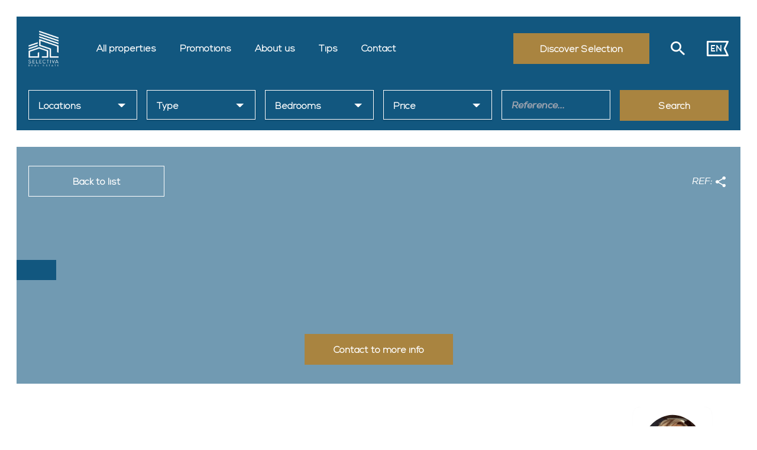

--- FILE ---
content_type: text/html; charset=UTF-8
request_url: https://selectiva.estate/property/R3803038/villa-benahavis/
body_size: 26641
content:
<!DOCTYPE html>
<html lang="en-US" prefix="og: https://ogp.me/ns#">
<head><meta charset="UTF-8"><script>if(navigator.userAgent.match(/MSIE|Internet Explorer/i)||navigator.userAgent.match(/Trident\/7\..*?rv:11/i)){var href=document.location.href;if(!href.match(/[?&]nowprocket/)){if(href.indexOf("?")==-1){if(href.indexOf("#")==-1){document.location.href=href+"?nowprocket=1"}else{document.location.href=href.replace("#","?nowprocket=1#")}}else{if(href.indexOf("#")==-1){document.location.href=href+"&nowprocket=1"}else{document.location.href=href.replace("#","&nowprocket=1#")}}}}</script><script>class RocketLazyLoadScripts{constructor(){this.v="1.2.3",this.triggerEvents=["keydown","mousedown","mousemove","touchmove","touchstart","touchend","wheel"],this.userEventHandler=this._triggerListener.bind(this),this.touchStartHandler=this._onTouchStart.bind(this),this.touchMoveHandler=this._onTouchMove.bind(this),this.touchEndHandler=this._onTouchEnd.bind(this),this.clickHandler=this._onClick.bind(this),this.interceptedClicks=[],window.addEventListener("pageshow",t=>{this.persisted=t.persisted}),window.addEventListener("DOMContentLoaded",()=>{this._preconnect3rdParties()}),this.delayedScripts={normal:[],async:[],defer:[]},this.trash=[],this.allJQueries=[]}_addUserInteractionListener(t){if(document.hidden){t._triggerListener();return}this.triggerEvents.forEach(e=>window.addEventListener(e,t.userEventHandler,{passive:!0})),window.addEventListener("touchstart",t.touchStartHandler,{passive:!0}),window.addEventListener("mousedown",t.touchStartHandler),document.addEventListener("visibilitychange",t.userEventHandler)}_removeUserInteractionListener(){this.triggerEvents.forEach(t=>window.removeEventListener(t,this.userEventHandler,{passive:!0})),document.removeEventListener("visibilitychange",this.userEventHandler)}_onTouchStart(t){"HTML"!==t.target.tagName&&(window.addEventListener("touchend",this.touchEndHandler),window.addEventListener("mouseup",this.touchEndHandler),window.addEventListener("touchmove",this.touchMoveHandler,{passive:!0}),window.addEventListener("mousemove",this.touchMoveHandler),t.target.addEventListener("click",this.clickHandler),this._renameDOMAttribute(t.target,"onclick","rocket-onclick"),this._pendingClickStarted())}_onTouchMove(t){window.removeEventListener("touchend",this.touchEndHandler),window.removeEventListener("mouseup",this.touchEndHandler),window.removeEventListener("touchmove",this.touchMoveHandler,{passive:!0}),window.removeEventListener("mousemove",this.touchMoveHandler),t.target.removeEventListener("click",this.clickHandler),this._renameDOMAttribute(t.target,"rocket-onclick","onclick"),this._pendingClickFinished()}_onTouchEnd(t){window.removeEventListener("touchend",this.touchEndHandler),window.removeEventListener("mouseup",this.touchEndHandler),window.removeEventListener("touchmove",this.touchMoveHandler,{passive:!0}),window.removeEventListener("mousemove",this.touchMoveHandler)}_onClick(t){t.target.removeEventListener("click",this.clickHandler),this._renameDOMAttribute(t.target,"rocket-onclick","onclick"),this.interceptedClicks.push(t),t.preventDefault(),t.stopPropagation(),t.stopImmediatePropagation(),this._pendingClickFinished()}_replayClicks(){window.removeEventListener("touchstart",this.touchStartHandler,{passive:!0}),window.removeEventListener("mousedown",this.touchStartHandler),this.interceptedClicks.forEach(t=>{t.target.dispatchEvent(new MouseEvent("click",{view:t.view,bubbles:!0,cancelable:!0}))})}_waitForPendingClicks(){return new Promise(t=>{this._isClickPending?this._pendingClickFinished=t:t()})}_pendingClickStarted(){this._isClickPending=!0}_pendingClickFinished(){this._isClickPending=!1}_renameDOMAttribute(t,e,r){t.hasAttribute&&t.hasAttribute(e)&&(event.target.setAttribute(r,event.target.getAttribute(e)),event.target.removeAttribute(e))}_triggerListener(){this._removeUserInteractionListener(this),"loading"===document.readyState?document.addEventListener("DOMContentLoaded",this._loadEverythingNow.bind(this)):this._loadEverythingNow()}_preconnect3rdParties(){let t=[];document.querySelectorAll("script[type=rocketlazyloadscript]").forEach(e=>{if(e.hasAttribute("src")){let r=new URL(e.src).origin;r!==location.origin&&t.push({src:r,crossOrigin:e.crossOrigin||"module"===e.getAttribute("data-rocket-type")})}}),t=[...new Map(t.map(t=>[JSON.stringify(t),t])).values()],this._batchInjectResourceHints(t,"preconnect")}async _loadEverythingNow(){this.lastBreath=Date.now(),this._delayEventListeners(this),this._delayJQueryReady(this),this._handleDocumentWrite(),this._registerAllDelayedScripts(),this._preloadAllScripts(),await this._loadScriptsFromList(this.delayedScripts.normal),await this._loadScriptsFromList(this.delayedScripts.defer),await this._loadScriptsFromList(this.delayedScripts.async);try{await this._triggerDOMContentLoaded(),await this._triggerWindowLoad()}catch(t){console.error(t)}window.dispatchEvent(new Event("rocket-allScriptsLoaded")),this._waitForPendingClicks().then(()=>{this._replayClicks()}),this._emptyTrash()}_registerAllDelayedScripts(){document.querySelectorAll("script[type=rocketlazyloadscript]").forEach(t=>{t.hasAttribute("data-rocket-src")?t.hasAttribute("async")&&!1!==t.async?this.delayedScripts.async.push(t):t.hasAttribute("defer")&&!1!==t.defer||"module"===t.getAttribute("data-rocket-type")?this.delayedScripts.defer.push(t):this.delayedScripts.normal.push(t):this.delayedScripts.normal.push(t)})}async _transformScript(t){return new Promise((await this._littleBreath(),navigator.userAgent.indexOf("Firefox/")>0||""===navigator.vendor)?e=>{let r=document.createElement("script");[...t.attributes].forEach(t=>{let e=t.nodeName;"type"!==e&&("data-rocket-type"===e&&(e="type"),"data-rocket-src"===e&&(e="src"),r.setAttribute(e,t.nodeValue))}),t.text&&(r.text=t.text),r.hasAttribute("src")?(r.addEventListener("load",e),r.addEventListener("error",e)):(r.text=t.text,e());try{t.parentNode.replaceChild(r,t)}catch(i){e()}}:async e=>{function r(){t.setAttribute("data-rocket-status","failed"),e()}try{let i=t.getAttribute("data-rocket-type"),n=t.getAttribute("data-rocket-src");t.text,i?(t.type=i,t.removeAttribute("data-rocket-type")):t.removeAttribute("type"),t.addEventListener("load",function r(){t.setAttribute("data-rocket-status","executed"),e()}),t.addEventListener("error",r),n?(t.removeAttribute("data-rocket-src"),t.src=n):t.src="data:text/javascript;base64,"+window.btoa(unescape(encodeURIComponent(t.text)))}catch(s){r()}})}async _loadScriptsFromList(t){let e=t.shift();return e&&e.isConnected?(await this._transformScript(e),this._loadScriptsFromList(t)):Promise.resolve()}_preloadAllScripts(){this._batchInjectResourceHints([...this.delayedScripts.normal,...this.delayedScripts.defer,...this.delayedScripts.async],"preload")}_batchInjectResourceHints(t,e){var r=document.createDocumentFragment();t.forEach(t=>{let i=t.getAttribute&&t.getAttribute("data-rocket-src")||t.src;if(i){let n=document.createElement("link");n.href=i,n.rel=e,"preconnect"!==e&&(n.as="script"),t.getAttribute&&"module"===t.getAttribute("data-rocket-type")&&(n.crossOrigin=!0),t.crossOrigin&&(n.crossOrigin=t.crossOrigin),t.integrity&&(n.integrity=t.integrity),r.appendChild(n),this.trash.push(n)}}),document.head.appendChild(r)}_delayEventListeners(t){let e={};function r(t,r){!function t(r){!e[r]&&(e[r]={originalFunctions:{add:r.addEventListener,remove:r.removeEventListener},eventsToRewrite:[]},r.addEventListener=function(){arguments[0]=i(arguments[0]),e[r].originalFunctions.add.apply(r,arguments)},r.removeEventListener=function(){arguments[0]=i(arguments[0]),e[r].originalFunctions.remove.apply(r,arguments)});function i(t){return e[r].eventsToRewrite.indexOf(t)>=0?"rocket-"+t:t}}(t),e[t].eventsToRewrite.push(r)}function i(t,e){let r=t[e];Object.defineProperty(t,e,{get:()=>r||function(){},set(i){t["rocket"+e]=r=i}})}r(document,"DOMContentLoaded"),r(window,"DOMContentLoaded"),r(window,"load"),r(window,"pageshow"),r(document,"readystatechange"),i(document,"onreadystatechange"),i(window,"onload"),i(window,"onpageshow")}_delayJQueryReady(t){let e;function r(r){if(r&&r.fn&&!t.allJQueries.includes(r)){r.fn.ready=r.fn.init.prototype.ready=function(e){return t.domReadyFired?e.bind(document)(r):document.addEventListener("rocket-DOMContentLoaded",()=>e.bind(document)(r)),r([])};let i=r.fn.on;r.fn.on=r.fn.init.prototype.on=function(){if(this[0]===window){function t(t){return t.split(" ").map(t=>"load"===t||0===t.indexOf("load.")?"rocket-jquery-load":t).join(" ")}"string"==typeof arguments[0]||arguments[0]instanceof String?arguments[0]=t(arguments[0]):"object"==typeof arguments[0]&&Object.keys(arguments[0]).forEach(e=>{let r=arguments[0][e];delete arguments[0][e],arguments[0][t(e)]=r})}return i.apply(this,arguments),this},t.allJQueries.push(r)}e=r}r(window.jQuery),Object.defineProperty(window,"jQuery",{get:()=>e,set(t){r(t)}})}async _triggerDOMContentLoaded(){this.domReadyFired=!0,await this._littleBreath(),document.dispatchEvent(new Event("rocket-DOMContentLoaded")),await this._littleBreath(),window.dispatchEvent(new Event("rocket-DOMContentLoaded")),await this._littleBreath(),document.dispatchEvent(new Event("rocket-readystatechange")),await this._littleBreath(),document.rocketonreadystatechange&&document.rocketonreadystatechange()}async _triggerWindowLoad(){await this._littleBreath(),window.dispatchEvent(new Event("rocket-load")),await this._littleBreath(),window.rocketonload&&window.rocketonload(),await this._littleBreath(),this.allJQueries.forEach(t=>t(window).trigger("rocket-jquery-load")),await this._littleBreath();let t=new Event("rocket-pageshow");t.persisted=this.persisted,window.dispatchEvent(t),await this._littleBreath(),window.rocketonpageshow&&window.rocketonpageshow({persisted:this.persisted})}_handleDocumentWrite(){let t=new Map;document.write=document.writeln=function(e){let r=document.currentScript;r||console.error("WPRocket unable to document.write this: "+e);let i=document.createRange(),n=r.parentElement,s=t.get(r);void 0===s&&(s=r.nextSibling,t.set(r,s));let a=document.createDocumentFragment();i.setStart(a,0),a.appendChild(i.createContextualFragment(e)),n.insertBefore(a,s)}}async _littleBreath(){Date.now()-this.lastBreath>45&&(await this._requestAnimFrame(),this.lastBreath=Date.now())}async _requestAnimFrame(){return document.hidden?new Promise(t=>setTimeout(t)):new Promise(t=>requestAnimationFrame(t))}_emptyTrash(){this.trash.forEach(t=>t.remove())}static run(){let t=new RocketLazyLoadScripts;t._addUserInteractionListener(t)}}RocketLazyLoadScripts.run();</script>
	
	<meta name="viewport" content="width=device-width">
	<link rel="profile" href="http://gmpg.org/xfn/11">
	<link rel="pingback" href="https://selectiva.estate/xmlrpc.php">

	
<!-- Search Engine Optimization by Rank Math - https://rankmath.com/ -->
<title>Discover this property from our selection - Selectiva Estate</title>
<link rel="preload" as="font" href="https://selectiva.estate/wp-content/themes/selectivatheme/css/fonts/nexa-light/NexaLight.woff2" crossorigin>
<link rel="preload" as="font" href="https://selectiva.estate/wp-content/themes/selectivatheme/css/fonts/nexa-regular-italic/NexaRegularItalic.woff2" crossorigin>
<link rel="preload" as="font" href="https://selectiva.estate/wp-content/themes/selectivatheme/css/fonts/fashion-fetish/Fashion-Fetish-Bold.woff2" crossorigin>
<link rel="preload" as="font" href="https://selectiva.estate/wp-content/themes/selectivatheme/css/fonts/PTSerifCaption/PTSerifCaption-Regular.ttf" crossorigin><link rel="stylesheet" href="https://selectiva.estate/wp-content/cache/min/1/f4b2e2da5ef0c7bdebcf617aa7396765.css" media="all" data-minify="1" />
<meta name="description" content="Established in Spain and Luxembourg, Selectiva Estate specializes in the real estate development and sale of luxury apartments and villas on Costa del Sol."/>
<meta name="robots" content="follow, noindex"/>
<meta property="og:locale" content="en_US" />
<meta property="og:type" content="article" />
<meta property="og:title" content="Discover this property from our selection - Selectiva Estate" />
<meta property="og:description" content="Established in Spain and Luxembourg, Selectiva Estate specializes in the real estate development and sale of luxury apartments and villas on Costa del Sol." />
<meta property="og:url" content="https://selectiva.estate/single/" />
<meta property="og:site_name" content="Selectiva Estate" />
<meta property="og:updated_time" content="2022-02-03T11:54:36+01:00" />
<meta property="og:image" content="https://selectiva.estate/wp-content/uploads/2022/01/selectiva-estate-main-house-1.jpeg" />
<meta property="og:image:secure_url" content="https://selectiva.estate/wp-content/uploads/2022/01/selectiva-estate-main-house-1.jpeg" />
<meta property="og:image:width" content="1861" />
<meta property="og:image:height" content="921" />
<meta property="og:image:alt" content="Single" />
<meta property="og:image:type" content="image/jpeg" />
<meta property="article:published_time" content="2021-12-19T06:06:10+01:00" />
<meta property="article:modified_time" content="2022-02-03T11:54:36+01:00" />
<meta name="twitter:card" content="summary_large_image" />
<meta name="twitter:title" content="Discover this property from our selection - Selectiva Estate" />
<meta name="twitter:description" content="Established in Spain and Luxembourg, Selectiva Estate specializes in the real estate development and sale of luxury apartments and villas on Costa del Sol." />
<meta name="twitter:image" content="https://selectiva.estate/wp-content/uploads/2022/01/selectiva-estate-main-house-1.jpeg" />
<meta name="twitter:label1" content="Time to read" />
<meta name="twitter:data1" content="Less than a minute" />
<script type="application/ld+json" class="rank-math-schema">{"@context":"https://schema.org","@graph":[{"@type":["Person","Organization"],"@id":"https://selectiva.estate/#person","name":"Selectiva","logo":{"@type":"ImageObject","@id":"https://selectiva.estate/#logo","url":"https://selectiva.estate/wp-content/uploads/2021/12/J2kUiAe.png","contentUrl":"https://selectiva.estate/wp-content/uploads/2021/12/J2kUiAe.png","caption":"Selectiva","inLanguage":"en-US"},"image":{"@type":"ImageObject","@id":"https://selectiva.estate/#logo","url":"https://selectiva.estate/wp-content/uploads/2021/12/J2kUiAe.png","contentUrl":"https://selectiva.estate/wp-content/uploads/2021/12/J2kUiAe.png","caption":"Selectiva","inLanguage":"en-US"}},{"@type":"WebSite","@id":"https://selectiva.estate/#website","url":"https://selectiva.estate","name":"Selectiva","publisher":{"@id":"https://selectiva.estate/#person"},"inLanguage":"en-US"},{"@type":"ImageObject","@id":"https://selectiva.estate/wp-content/uploads/2022/01/selectiva-estate-main-house-1.jpeg","url":"https://selectiva.estate/wp-content/uploads/2022/01/selectiva-estate-main-house-1.jpeg","width":"1861","height":"921","inLanguage":"en-US"},{"@type":"WebPage","@id":"https://selectiva.estate/single/#webpage","url":"https://selectiva.estate/single/","name":"Discover this property from our selection - Selectiva Estate","datePublished":"2021-12-19T06:06:10+01:00","dateModified":"2022-02-03T11:54:36+01:00","isPartOf":{"@id":"https://selectiva.estate/#website"},"primaryImageOfPage":{"@id":"https://selectiva.estate/wp-content/uploads/2022/01/selectiva-estate-main-house-1.jpeg"},"inLanguage":"en-US"},{"@type":"Person","@id":"https://selectiva.estate/single/#author","name":"Selectiva Estate","image":{"@type":"ImageObject","@id":"https://secure.gravatar.com/avatar/079a8a21bd2ee2e7769fc1aeb3f6be90fe3dbdbc4339f5887fffb99f9a894d7d?s=96&amp;d=mm&amp;r=g","url":"https://secure.gravatar.com/avatar/079a8a21bd2ee2e7769fc1aeb3f6be90fe3dbdbc4339f5887fffb99f9a894d7d?s=96&amp;d=mm&amp;r=g","caption":"Selectiva Estate","inLanguage":"en-US"},"sameAs":["https://selectiva.estate"]},{"@type":"Article","headline":"Discover this property from our selection - Selectiva Estate","datePublished":"2021-12-19T06:06:10+01:00","dateModified":"2022-02-03T11:54:36+01:00","author":{"@id":"https://selectiva.estate/single/#author","name":"Selectiva Estate"},"publisher":{"@id":"https://selectiva.estate/#person"},"description":"Established in Spain and Luxembourg, Selectiva Estate specializes in the real estate development and sale of luxury apartments and villas on Costa del Sol.","name":"Discover this property from our selection - Selectiva Estate","@id":"https://selectiva.estate/single/#richSnippet","isPartOf":{"@id":"https://selectiva.estate/single/#webpage"},"image":{"@id":"https://selectiva.estate/wp-content/uploads/2022/01/selectiva-estate-main-house-1.jpeg"},"inLanguage":"en-US","mainEntityOfPage":{"@id":"https://selectiva.estate/single/#webpage"}}]}</script>
<!-- /Rank Math WordPress SEO plugin -->

<link rel='dns-prefetch' href='//www.google.com' />
<link rel='dns-prefetch' href='//www.gstatic.com' />
<link rel='dns-prefetch' href='//www.google-analytics.com' />
<link rel='dns-prefetch' href='//connect.facebook.net' />
<link rel='dns-prefetch' href='//www.googletagmanager.com' />
<link rel='dns-prefetch' href='//fonts.gstatic.com' />
<link rel='dns-prefetch' href='//www.googleadservices.com' />

<link rel="alternate" type="application/rss+xml" title="Selectiva Estate &raquo; Single Comments Feed" href="https://selectiva.estate/single/feed/" />
<link rel="alternate" title="oEmbed (JSON)" type="application/json+oembed" href="https://selectiva.estate/wp-json/oembed/1.0/embed?url=https%3A%2F%2Fselectiva.estate%2Fsingle%2F" />
<link rel="alternate" title="oEmbed (XML)" type="text/xml+oembed" href="https://selectiva.estate/wp-json/oembed/1.0/embed?url=https%3A%2F%2Fselectiva.estate%2Fsingle%2F&#038;format=xml" />
<style id='wp-img-auto-sizes-contain-inline-css' type='text/css'>
img:is([sizes=auto i],[sizes^="auto," i]){contain-intrinsic-size:3000px 1500px}
/*# sourceURL=wp-img-auto-sizes-contain-inline-css */
</style>
<style id='wp-emoji-styles-inline-css' type='text/css'>

	img.wp-smiley, img.emoji {
		display: inline !important;
		border: none !important;
		box-shadow: none !important;
		height: 1em !important;
		width: 1em !important;
		margin: 0 0.07em !important;
		vertical-align: -0.1em !important;
		background: none !important;
		padding: 0 !important;
	}
/*# sourceURL=wp-emoji-styles-inline-css */
</style>
<style id='wp-block-library-inline-css' type='text/css'>
:root{--wp-block-synced-color:#7a00df;--wp-block-synced-color--rgb:122,0,223;--wp-bound-block-color:var(--wp-block-synced-color);--wp-editor-canvas-background:#ddd;--wp-admin-theme-color:#007cba;--wp-admin-theme-color--rgb:0,124,186;--wp-admin-theme-color-darker-10:#006ba1;--wp-admin-theme-color-darker-10--rgb:0,107,160.5;--wp-admin-theme-color-darker-20:#005a87;--wp-admin-theme-color-darker-20--rgb:0,90,135;--wp-admin-border-width-focus:2px}@media (min-resolution:192dpi){:root{--wp-admin-border-width-focus:1.5px}}.wp-element-button{cursor:pointer}:root .has-very-light-gray-background-color{background-color:#eee}:root .has-very-dark-gray-background-color{background-color:#313131}:root .has-very-light-gray-color{color:#eee}:root .has-very-dark-gray-color{color:#313131}:root .has-vivid-green-cyan-to-vivid-cyan-blue-gradient-background{background:linear-gradient(135deg,#00d084,#0693e3)}:root .has-purple-crush-gradient-background{background:linear-gradient(135deg,#34e2e4,#4721fb 50%,#ab1dfe)}:root .has-hazy-dawn-gradient-background{background:linear-gradient(135deg,#faaca8,#dad0ec)}:root .has-subdued-olive-gradient-background{background:linear-gradient(135deg,#fafae1,#67a671)}:root .has-atomic-cream-gradient-background{background:linear-gradient(135deg,#fdd79a,#004a59)}:root .has-nightshade-gradient-background{background:linear-gradient(135deg,#330968,#31cdcf)}:root .has-midnight-gradient-background{background:linear-gradient(135deg,#020381,#2874fc)}:root{--wp--preset--font-size--normal:16px;--wp--preset--font-size--huge:42px}.has-regular-font-size{font-size:1em}.has-larger-font-size{font-size:2.625em}.has-normal-font-size{font-size:var(--wp--preset--font-size--normal)}.has-huge-font-size{font-size:var(--wp--preset--font-size--huge)}.has-text-align-center{text-align:center}.has-text-align-left{text-align:left}.has-text-align-right{text-align:right}.has-fit-text{white-space:nowrap!important}#end-resizable-editor-section{display:none}.aligncenter{clear:both}.items-justified-left{justify-content:flex-start}.items-justified-center{justify-content:center}.items-justified-right{justify-content:flex-end}.items-justified-space-between{justify-content:space-between}.screen-reader-text{border:0;clip-path:inset(50%);height:1px;margin:-1px;overflow:hidden;padding:0;position:absolute;width:1px;word-wrap:normal!important}.screen-reader-text:focus{background-color:#ddd;clip-path:none;color:#444;display:block;font-size:1em;height:auto;left:5px;line-height:normal;padding:15px 23px 14px;text-decoration:none;top:5px;width:auto;z-index:100000}html :where(.has-border-color){border-style:solid}html :where([style*=border-top-color]){border-top-style:solid}html :where([style*=border-right-color]){border-right-style:solid}html :where([style*=border-bottom-color]){border-bottom-style:solid}html :where([style*=border-left-color]){border-left-style:solid}html :where([style*=border-width]){border-style:solid}html :where([style*=border-top-width]){border-top-style:solid}html :where([style*=border-right-width]){border-right-style:solid}html :where([style*=border-bottom-width]){border-bottom-style:solid}html :where([style*=border-left-width]){border-left-style:solid}html :where(img[class*=wp-image-]){height:auto;max-width:100%}:where(figure){margin:0 0 1em}html :where(.is-position-sticky){--wp-admin--admin-bar--position-offset:var(--wp-admin--admin-bar--height,0px)}@media screen and (max-width:600px){html :where(.is-position-sticky){--wp-admin--admin-bar--position-offset:0px}}

/*# sourceURL=wp-block-library-inline-css */
</style><style id='global-styles-inline-css' type='text/css'>
:root{--wp--preset--aspect-ratio--square: 1;--wp--preset--aspect-ratio--4-3: 4/3;--wp--preset--aspect-ratio--3-4: 3/4;--wp--preset--aspect-ratio--3-2: 3/2;--wp--preset--aspect-ratio--2-3: 2/3;--wp--preset--aspect-ratio--16-9: 16/9;--wp--preset--aspect-ratio--9-16: 9/16;--wp--preset--color--black: #000000;--wp--preset--color--cyan-bluish-gray: #abb8c3;--wp--preset--color--white: #ffffff;--wp--preset--color--pale-pink: #f78da7;--wp--preset--color--vivid-red: #cf2e2e;--wp--preset--color--luminous-vivid-orange: #ff6900;--wp--preset--color--luminous-vivid-amber: #fcb900;--wp--preset--color--light-green-cyan: #7bdcb5;--wp--preset--color--vivid-green-cyan: #00d084;--wp--preset--color--pale-cyan-blue: #8ed1fc;--wp--preset--color--vivid-cyan-blue: #0693e3;--wp--preset--color--vivid-purple: #9b51e0;--wp--preset--color--primary: #12577F;--wp--preset--color--secondary: #A98440;--wp--preset--color--dark: #1F2937;--wp--preset--color--light: #F9FAFB;--wp--preset--gradient--vivid-cyan-blue-to-vivid-purple: linear-gradient(135deg,rgb(6,147,227) 0%,rgb(155,81,224) 100%);--wp--preset--gradient--light-green-cyan-to-vivid-green-cyan: linear-gradient(135deg,rgb(122,220,180) 0%,rgb(0,208,130) 100%);--wp--preset--gradient--luminous-vivid-amber-to-luminous-vivid-orange: linear-gradient(135deg,rgb(252,185,0) 0%,rgb(255,105,0) 100%);--wp--preset--gradient--luminous-vivid-orange-to-vivid-red: linear-gradient(135deg,rgb(255,105,0) 0%,rgb(207,46,46) 100%);--wp--preset--gradient--very-light-gray-to-cyan-bluish-gray: linear-gradient(135deg,rgb(238,238,238) 0%,rgb(169,184,195) 100%);--wp--preset--gradient--cool-to-warm-spectrum: linear-gradient(135deg,rgb(74,234,220) 0%,rgb(151,120,209) 20%,rgb(207,42,186) 40%,rgb(238,44,130) 60%,rgb(251,105,98) 80%,rgb(254,248,76) 100%);--wp--preset--gradient--blush-light-purple: linear-gradient(135deg,rgb(255,206,236) 0%,rgb(152,150,240) 100%);--wp--preset--gradient--blush-bordeaux: linear-gradient(135deg,rgb(254,205,165) 0%,rgb(254,45,45) 50%,rgb(107,0,62) 100%);--wp--preset--gradient--luminous-dusk: linear-gradient(135deg,rgb(255,203,112) 0%,rgb(199,81,192) 50%,rgb(65,88,208) 100%);--wp--preset--gradient--pale-ocean: linear-gradient(135deg,rgb(255,245,203) 0%,rgb(182,227,212) 50%,rgb(51,167,181) 100%);--wp--preset--gradient--electric-grass: linear-gradient(135deg,rgb(202,248,128) 0%,rgb(113,206,126) 100%);--wp--preset--gradient--midnight: linear-gradient(135deg,rgb(2,3,129) 0%,rgb(40,116,252) 100%);--wp--preset--font-size--small: 0.875rem;--wp--preset--font-size--medium: 20px;--wp--preset--font-size--large: 1.125rem;--wp--preset--font-size--x-large: 42px;--wp--preset--font-size--regular: 1.5rem;--wp--preset--font-size--xl: 1.25rem;--wp--preset--font-size--xxl: 1.5rem;--wp--preset--font-size--xxxl: 1.875rem;--wp--preset--spacing--20: 0.44rem;--wp--preset--spacing--30: 0.67rem;--wp--preset--spacing--40: 1rem;--wp--preset--spacing--50: 1.5rem;--wp--preset--spacing--60: 2.25rem;--wp--preset--spacing--70: 3.38rem;--wp--preset--spacing--80: 5.06rem;--wp--preset--shadow--natural: 6px 6px 9px rgba(0, 0, 0, 0.2);--wp--preset--shadow--deep: 12px 12px 50px rgba(0, 0, 0, 0.4);--wp--preset--shadow--sharp: 6px 6px 0px rgba(0, 0, 0, 0.2);--wp--preset--shadow--outlined: 6px 6px 0px -3px rgb(255, 255, 255), 6px 6px rgb(0, 0, 0);--wp--preset--shadow--crisp: 6px 6px 0px rgb(0, 0, 0);}:root { --wp--style--global--content-size: 1920px;--wp--style--global--wide-size: 1920px; }:where(body) { margin: 0; }.wp-site-blocks > .alignleft { float: left; margin-right: 2em; }.wp-site-blocks > .alignright { float: right; margin-left: 2em; }.wp-site-blocks > .aligncenter { justify-content: center; margin-left: auto; margin-right: auto; }:where(.is-layout-flex){gap: 0.5em;}:where(.is-layout-grid){gap: 0.5em;}.is-layout-flow > .alignleft{float: left;margin-inline-start: 0;margin-inline-end: 2em;}.is-layout-flow > .alignright{float: right;margin-inline-start: 2em;margin-inline-end: 0;}.is-layout-flow > .aligncenter{margin-left: auto !important;margin-right: auto !important;}.is-layout-constrained > .alignleft{float: left;margin-inline-start: 0;margin-inline-end: 2em;}.is-layout-constrained > .alignright{float: right;margin-inline-start: 2em;margin-inline-end: 0;}.is-layout-constrained > .aligncenter{margin-left: auto !important;margin-right: auto !important;}.is-layout-constrained > :where(:not(.alignleft):not(.alignright):not(.alignfull)){max-width: var(--wp--style--global--content-size);margin-left: auto !important;margin-right: auto !important;}.is-layout-constrained > .alignwide{max-width: var(--wp--style--global--wide-size);}body .is-layout-flex{display: flex;}.is-layout-flex{flex-wrap: wrap;align-items: center;}.is-layout-flex > :is(*, div){margin: 0;}body .is-layout-grid{display: grid;}.is-layout-grid > :is(*, div){margin: 0;}body{padding-top: 0px;padding-right: 0px;padding-bottom: 0px;padding-left: 0px;}a:where(:not(.wp-element-button)){text-decoration: underline;}:root :where(.wp-element-button, .wp-block-button__link){background-color: #32373c;border-width: 0;color: #fff;font-family: inherit;font-size: inherit;font-style: inherit;font-weight: inherit;letter-spacing: inherit;line-height: inherit;padding-top: calc(0.667em + 2px);padding-right: calc(1.333em + 2px);padding-bottom: calc(0.667em + 2px);padding-left: calc(1.333em + 2px);text-decoration: none;text-transform: inherit;}.has-black-color{color: var(--wp--preset--color--black) !important;}.has-cyan-bluish-gray-color{color: var(--wp--preset--color--cyan-bluish-gray) !important;}.has-white-color{color: var(--wp--preset--color--white) !important;}.has-pale-pink-color{color: var(--wp--preset--color--pale-pink) !important;}.has-vivid-red-color{color: var(--wp--preset--color--vivid-red) !important;}.has-luminous-vivid-orange-color{color: var(--wp--preset--color--luminous-vivid-orange) !important;}.has-luminous-vivid-amber-color{color: var(--wp--preset--color--luminous-vivid-amber) !important;}.has-light-green-cyan-color{color: var(--wp--preset--color--light-green-cyan) !important;}.has-vivid-green-cyan-color{color: var(--wp--preset--color--vivid-green-cyan) !important;}.has-pale-cyan-blue-color{color: var(--wp--preset--color--pale-cyan-blue) !important;}.has-vivid-cyan-blue-color{color: var(--wp--preset--color--vivid-cyan-blue) !important;}.has-vivid-purple-color{color: var(--wp--preset--color--vivid-purple) !important;}.has-primary-color{color: var(--wp--preset--color--primary) !important;}.has-secondary-color{color: var(--wp--preset--color--secondary) !important;}.has-dark-color{color: var(--wp--preset--color--dark) !important;}.has-light-color{color: var(--wp--preset--color--light) !important;}.has-black-background-color{background-color: var(--wp--preset--color--black) !important;}.has-cyan-bluish-gray-background-color{background-color: var(--wp--preset--color--cyan-bluish-gray) !important;}.has-white-background-color{background-color: var(--wp--preset--color--white) !important;}.has-pale-pink-background-color{background-color: var(--wp--preset--color--pale-pink) !important;}.has-vivid-red-background-color{background-color: var(--wp--preset--color--vivid-red) !important;}.has-luminous-vivid-orange-background-color{background-color: var(--wp--preset--color--luminous-vivid-orange) !important;}.has-luminous-vivid-amber-background-color{background-color: var(--wp--preset--color--luminous-vivid-amber) !important;}.has-light-green-cyan-background-color{background-color: var(--wp--preset--color--light-green-cyan) !important;}.has-vivid-green-cyan-background-color{background-color: var(--wp--preset--color--vivid-green-cyan) !important;}.has-pale-cyan-blue-background-color{background-color: var(--wp--preset--color--pale-cyan-blue) !important;}.has-vivid-cyan-blue-background-color{background-color: var(--wp--preset--color--vivid-cyan-blue) !important;}.has-vivid-purple-background-color{background-color: var(--wp--preset--color--vivid-purple) !important;}.has-primary-background-color{background-color: var(--wp--preset--color--primary) !important;}.has-secondary-background-color{background-color: var(--wp--preset--color--secondary) !important;}.has-dark-background-color{background-color: var(--wp--preset--color--dark) !important;}.has-light-background-color{background-color: var(--wp--preset--color--light) !important;}.has-black-border-color{border-color: var(--wp--preset--color--black) !important;}.has-cyan-bluish-gray-border-color{border-color: var(--wp--preset--color--cyan-bluish-gray) !important;}.has-white-border-color{border-color: var(--wp--preset--color--white) !important;}.has-pale-pink-border-color{border-color: var(--wp--preset--color--pale-pink) !important;}.has-vivid-red-border-color{border-color: var(--wp--preset--color--vivid-red) !important;}.has-luminous-vivid-orange-border-color{border-color: var(--wp--preset--color--luminous-vivid-orange) !important;}.has-luminous-vivid-amber-border-color{border-color: var(--wp--preset--color--luminous-vivid-amber) !important;}.has-light-green-cyan-border-color{border-color: var(--wp--preset--color--light-green-cyan) !important;}.has-vivid-green-cyan-border-color{border-color: var(--wp--preset--color--vivid-green-cyan) !important;}.has-pale-cyan-blue-border-color{border-color: var(--wp--preset--color--pale-cyan-blue) !important;}.has-vivid-cyan-blue-border-color{border-color: var(--wp--preset--color--vivid-cyan-blue) !important;}.has-vivid-purple-border-color{border-color: var(--wp--preset--color--vivid-purple) !important;}.has-primary-border-color{border-color: var(--wp--preset--color--primary) !important;}.has-secondary-border-color{border-color: var(--wp--preset--color--secondary) !important;}.has-dark-border-color{border-color: var(--wp--preset--color--dark) !important;}.has-light-border-color{border-color: var(--wp--preset--color--light) !important;}.has-vivid-cyan-blue-to-vivid-purple-gradient-background{background: var(--wp--preset--gradient--vivid-cyan-blue-to-vivid-purple) !important;}.has-light-green-cyan-to-vivid-green-cyan-gradient-background{background: var(--wp--preset--gradient--light-green-cyan-to-vivid-green-cyan) !important;}.has-luminous-vivid-amber-to-luminous-vivid-orange-gradient-background{background: var(--wp--preset--gradient--luminous-vivid-amber-to-luminous-vivid-orange) !important;}.has-luminous-vivid-orange-to-vivid-red-gradient-background{background: var(--wp--preset--gradient--luminous-vivid-orange-to-vivid-red) !important;}.has-very-light-gray-to-cyan-bluish-gray-gradient-background{background: var(--wp--preset--gradient--very-light-gray-to-cyan-bluish-gray) !important;}.has-cool-to-warm-spectrum-gradient-background{background: var(--wp--preset--gradient--cool-to-warm-spectrum) !important;}.has-blush-light-purple-gradient-background{background: var(--wp--preset--gradient--blush-light-purple) !important;}.has-blush-bordeaux-gradient-background{background: var(--wp--preset--gradient--blush-bordeaux) !important;}.has-luminous-dusk-gradient-background{background: var(--wp--preset--gradient--luminous-dusk) !important;}.has-pale-ocean-gradient-background{background: var(--wp--preset--gradient--pale-ocean) !important;}.has-electric-grass-gradient-background{background: var(--wp--preset--gradient--electric-grass) !important;}.has-midnight-gradient-background{background: var(--wp--preset--gradient--midnight) !important;}.has-small-font-size{font-size: var(--wp--preset--font-size--small) !important;}.has-medium-font-size{font-size: var(--wp--preset--font-size--medium) !important;}.has-large-font-size{font-size: var(--wp--preset--font-size--large) !important;}.has-x-large-font-size{font-size: var(--wp--preset--font-size--x-large) !important;}.has-regular-font-size{font-size: var(--wp--preset--font-size--regular) !important;}.has-xl-font-size{font-size: var(--wp--preset--font-size--xl) !important;}.has-xxl-font-size{font-size: var(--wp--preset--font-size--xxl) !important;}.has-xxxl-font-size{font-size: var(--wp--preset--font-size--xxxl) !important;}
/*# sourceURL=global-styles-inline-css */
</style>











<style id='moove_gdpr_frontend-inline-css' type='text/css'>
				#moove_gdpr_cookie_modal .moove-gdpr-modal-content .moove-gdpr-tab-main h3.tab-title, 
				#moove_gdpr_cookie_modal .moove-gdpr-modal-content .moove-gdpr-tab-main span.tab-title,
				#moove_gdpr_cookie_modal .moove-gdpr-modal-content .moove-gdpr-modal-left-content #moove-gdpr-menu li a, 
				#moove_gdpr_cookie_modal .moove-gdpr-modal-content .moove-gdpr-modal-left-content #moove-gdpr-menu li button,
				#moove_gdpr_cookie_modal .moove-gdpr-modal-content .moove-gdpr-modal-left-content .moove-gdpr-branding-cnt a,
				#moove_gdpr_cookie_modal .moove-gdpr-modal-content .moove-gdpr-modal-footer-content .moove-gdpr-button-holder a.mgbutton, 
				#moove_gdpr_cookie_modal .moove-gdpr-modal-content .moove-gdpr-modal-footer-content .moove-gdpr-button-holder button.mgbutton,
				#moove_gdpr_cookie_modal .cookie-switch .cookie-slider:after, 
				#moove_gdpr_cookie_modal .cookie-switch .slider:after, 
				#moove_gdpr_cookie_modal .switch .cookie-slider:after, 
				#moove_gdpr_cookie_modal .switch .slider:after,
				#moove_gdpr_cookie_info_bar .moove-gdpr-info-bar-container .moove-gdpr-info-bar-content p, 
				#moove_gdpr_cookie_info_bar .moove-gdpr-info-bar-container .moove-gdpr-info-bar-content p a,
				#moove_gdpr_cookie_info_bar .moove-gdpr-info-bar-container .moove-gdpr-info-bar-content a.mgbutton, 
				#moove_gdpr_cookie_info_bar .moove-gdpr-info-bar-container .moove-gdpr-info-bar-content button.mgbutton,
				#moove_gdpr_cookie_modal .moove-gdpr-modal-content .moove-gdpr-tab-main .moove-gdpr-tab-main-content h1, 
				#moove_gdpr_cookie_modal .moove-gdpr-modal-content .moove-gdpr-tab-main .moove-gdpr-tab-main-content h2, 
				#moove_gdpr_cookie_modal .moove-gdpr-modal-content .moove-gdpr-tab-main .moove-gdpr-tab-main-content h3, 
				#moove_gdpr_cookie_modal .moove-gdpr-modal-content .moove-gdpr-tab-main .moove-gdpr-tab-main-content h4, 
				#moove_gdpr_cookie_modal .moove-gdpr-modal-content .moove-gdpr-tab-main .moove-gdpr-tab-main-content h5, 
				#moove_gdpr_cookie_modal .moove-gdpr-modal-content .moove-gdpr-tab-main .moove-gdpr-tab-main-content h6,
				#moove_gdpr_cookie_modal .moove-gdpr-modal-content.moove_gdpr_modal_theme_v2 .moove-gdpr-modal-title .tab-title,
				#moove_gdpr_cookie_modal .moove-gdpr-modal-content.moove_gdpr_modal_theme_v2 .moove-gdpr-tab-main h3.tab-title, 
				#moove_gdpr_cookie_modal .moove-gdpr-modal-content.moove_gdpr_modal_theme_v2 .moove-gdpr-tab-main span.tab-title,
				#moove_gdpr_cookie_modal .moove-gdpr-modal-content.moove_gdpr_modal_theme_v2 .moove-gdpr-branding-cnt a {
					font-weight: inherit				}
			#moove_gdpr_cookie_modal,#moove_gdpr_cookie_info_bar,.gdpr_cookie_settings_shortcode_content{font-family:inherit}#moove_gdpr_save_popup_settings_button{background-color:#373737;color:#fff}#moove_gdpr_save_popup_settings_button:hover{background-color:#000}#moove_gdpr_cookie_info_bar .moove-gdpr-info-bar-container .moove-gdpr-info-bar-content a.mgbutton,#moove_gdpr_cookie_info_bar .moove-gdpr-info-bar-container .moove-gdpr-info-bar-content button.mgbutton{background-color:#12577f}#moove_gdpr_cookie_modal .moove-gdpr-modal-content .moove-gdpr-modal-footer-content .moove-gdpr-button-holder a.mgbutton,#moove_gdpr_cookie_modal .moove-gdpr-modal-content .moove-gdpr-modal-footer-content .moove-gdpr-button-holder button.mgbutton,.gdpr_cookie_settings_shortcode_content .gdpr-shr-button.button-green{background-color:#12577f;border-color:#12577f}#moove_gdpr_cookie_modal .moove-gdpr-modal-content .moove-gdpr-modal-footer-content .moove-gdpr-button-holder a.mgbutton:hover,#moove_gdpr_cookie_modal .moove-gdpr-modal-content .moove-gdpr-modal-footer-content .moove-gdpr-button-holder button.mgbutton:hover,.gdpr_cookie_settings_shortcode_content .gdpr-shr-button.button-green:hover{background-color:#fff;color:#12577f}#moove_gdpr_cookie_modal .moove-gdpr-modal-content .moove-gdpr-modal-close i,#moove_gdpr_cookie_modal .moove-gdpr-modal-content .moove-gdpr-modal-close span.gdpr-icon{background-color:#12577f;border:1px solid #12577f}#moove_gdpr_cookie_info_bar span.moove-gdpr-infobar-allow-all.focus-g,#moove_gdpr_cookie_info_bar span.moove-gdpr-infobar-allow-all:focus,#moove_gdpr_cookie_info_bar button.moove-gdpr-infobar-allow-all.focus-g,#moove_gdpr_cookie_info_bar button.moove-gdpr-infobar-allow-all:focus,#moove_gdpr_cookie_info_bar span.moove-gdpr-infobar-reject-btn.focus-g,#moove_gdpr_cookie_info_bar span.moove-gdpr-infobar-reject-btn:focus,#moove_gdpr_cookie_info_bar button.moove-gdpr-infobar-reject-btn.focus-g,#moove_gdpr_cookie_info_bar button.moove-gdpr-infobar-reject-btn:focus,#moove_gdpr_cookie_info_bar span.change-settings-button.focus-g,#moove_gdpr_cookie_info_bar span.change-settings-button:focus,#moove_gdpr_cookie_info_bar button.change-settings-button.focus-g,#moove_gdpr_cookie_info_bar button.change-settings-button:focus{-webkit-box-shadow:0 0 1px 3px #12577f;-moz-box-shadow:0 0 1px 3px #12577f;box-shadow:0 0 1px 3px #12577f}#moove_gdpr_cookie_modal .moove-gdpr-modal-content .moove-gdpr-modal-close i:hover,#moove_gdpr_cookie_modal .moove-gdpr-modal-content .moove-gdpr-modal-close span.gdpr-icon:hover,#moove_gdpr_cookie_info_bar span[data-href]>u.change-settings-button{color:#12577f}#moove_gdpr_cookie_modal .moove-gdpr-modal-content .moove-gdpr-modal-left-content #moove-gdpr-menu li.menu-item-selected a span.gdpr-icon,#moove_gdpr_cookie_modal .moove-gdpr-modal-content .moove-gdpr-modal-left-content #moove-gdpr-menu li.menu-item-selected button span.gdpr-icon{color:inherit}#moove_gdpr_cookie_modal .moove-gdpr-modal-content .moove-gdpr-modal-left-content #moove-gdpr-menu li a span.gdpr-icon,#moove_gdpr_cookie_modal .moove-gdpr-modal-content .moove-gdpr-modal-left-content #moove-gdpr-menu li button span.gdpr-icon{color:inherit}#moove_gdpr_cookie_modal .gdpr-acc-link{line-height:0;font-size:0;color:transparent;position:absolute}#moove_gdpr_cookie_modal .moove-gdpr-modal-content .moove-gdpr-modal-close:hover i,#moove_gdpr_cookie_modal .moove-gdpr-modal-content .moove-gdpr-modal-left-content #moove-gdpr-menu li a,#moove_gdpr_cookie_modal .moove-gdpr-modal-content .moove-gdpr-modal-left-content #moove-gdpr-menu li button,#moove_gdpr_cookie_modal .moove-gdpr-modal-content .moove-gdpr-modal-left-content #moove-gdpr-menu li button i,#moove_gdpr_cookie_modal .moove-gdpr-modal-content .moove-gdpr-modal-left-content #moove-gdpr-menu li a i,#moove_gdpr_cookie_modal .moove-gdpr-modal-content .moove-gdpr-tab-main .moove-gdpr-tab-main-content a:hover,#moove_gdpr_cookie_info_bar.moove-gdpr-dark-scheme .moove-gdpr-info-bar-container .moove-gdpr-info-bar-content a.mgbutton:hover,#moove_gdpr_cookie_info_bar.moove-gdpr-dark-scheme .moove-gdpr-info-bar-container .moove-gdpr-info-bar-content button.mgbutton:hover,#moove_gdpr_cookie_info_bar.moove-gdpr-dark-scheme .moove-gdpr-info-bar-container .moove-gdpr-info-bar-content a:hover,#moove_gdpr_cookie_info_bar.moove-gdpr-dark-scheme .moove-gdpr-info-bar-container .moove-gdpr-info-bar-content button:hover,#moove_gdpr_cookie_info_bar.moove-gdpr-dark-scheme .moove-gdpr-info-bar-container .moove-gdpr-info-bar-content span.change-settings-button:hover,#moove_gdpr_cookie_info_bar.moove-gdpr-dark-scheme .moove-gdpr-info-bar-container .moove-gdpr-info-bar-content button.change-settings-button:hover,#moove_gdpr_cookie_info_bar.moove-gdpr-dark-scheme .moove-gdpr-info-bar-container .moove-gdpr-info-bar-content u.change-settings-button:hover,#moove_gdpr_cookie_info_bar span[data-href]>u.change-settings-button,#moove_gdpr_cookie_info_bar.moove-gdpr-dark-scheme .moove-gdpr-info-bar-container .moove-gdpr-info-bar-content a.mgbutton.focus-g,#moove_gdpr_cookie_info_bar.moove-gdpr-dark-scheme .moove-gdpr-info-bar-container .moove-gdpr-info-bar-content button.mgbutton.focus-g,#moove_gdpr_cookie_info_bar.moove-gdpr-dark-scheme .moove-gdpr-info-bar-container .moove-gdpr-info-bar-content a.focus-g,#moove_gdpr_cookie_info_bar.moove-gdpr-dark-scheme .moove-gdpr-info-bar-container .moove-gdpr-info-bar-content button.focus-g,#moove_gdpr_cookie_info_bar.moove-gdpr-dark-scheme .moove-gdpr-info-bar-container .moove-gdpr-info-bar-content a.mgbutton:focus,#moove_gdpr_cookie_info_bar.moove-gdpr-dark-scheme .moove-gdpr-info-bar-container .moove-gdpr-info-bar-content button.mgbutton:focus,#moove_gdpr_cookie_info_bar.moove-gdpr-dark-scheme .moove-gdpr-info-bar-container .moove-gdpr-info-bar-content a:focus,#moove_gdpr_cookie_info_bar.moove-gdpr-dark-scheme .moove-gdpr-info-bar-container .moove-gdpr-info-bar-content button:focus,#moove_gdpr_cookie_info_bar.moove-gdpr-dark-scheme .moove-gdpr-info-bar-container .moove-gdpr-info-bar-content span.change-settings-button.focus-g,span.change-settings-button:focus,button.change-settings-button.focus-g,button.change-settings-button:focus,#moove_gdpr_cookie_info_bar.moove-gdpr-dark-scheme .moove-gdpr-info-bar-container .moove-gdpr-info-bar-content u.change-settings-button.focus-g,#moove_gdpr_cookie_info_bar.moove-gdpr-dark-scheme .moove-gdpr-info-bar-container .moove-gdpr-info-bar-content u.change-settings-button:focus{color:#12577f}#moove_gdpr_cookie_modal .moove-gdpr-branding.focus-g span,#moove_gdpr_cookie_modal .moove-gdpr-modal-content .moove-gdpr-tab-main a.focus-g,#moove_gdpr_cookie_modal .moove-gdpr-modal-content .moove-gdpr-tab-main .gdpr-cd-details-toggle.focus-g{color:#12577f}#moove_gdpr_cookie_modal.gdpr_lightbox-hide{display:none}#moove_gdpr_cookie_info_bar .moove-gdpr-info-bar-container .moove-gdpr-info-bar-content a.mgbutton,#moove_gdpr_cookie_info_bar .moove-gdpr-info-bar-container .moove-gdpr-info-bar-content button.mgbutton,#moove_gdpr_cookie_modal .moove-gdpr-modal-content .moove-gdpr-modal-footer-content .moove-gdpr-button-holder a.mgbutton,#moove_gdpr_cookie_modal .moove-gdpr-modal-content .moove-gdpr-modal-footer-content .moove-gdpr-button-holder button.mgbutton,.gdpr-shr-button,#moove_gdpr_cookie_info_bar .moove-gdpr-infobar-close-btn{border-radius:0}
/*# sourceURL=moove_gdpr_frontend-inline-css */
</style>
<script type="text/javascript" src="https://selectiva.estate/wp-includes/js/jquery/jquery.min.js?ver=3.7.1" id="jquery-core-js" defer></script>
<script type="rocketlazyloadscript" data-rocket-type="text/javascript" data-rocket-src="https://selectiva.estate/wp-includes/js/jquery/jquery-migrate.min.js?ver=3.4.1" id="jquery-migrate-js" defer></script>
<script data-minify="1" type="text/javascript" src="https://selectiva.estate/wp-content/cache/min/1/wp-content/themes/selectivatheme/js/menu-switch.js?ver=1769768698" id="selectiva_menus-js" defer></script>
<script data-minify="1" type="text/javascript" src="https://selectiva.estate/wp-content/cache/min/1/wp-content/themes/selectivatheme/js/app.js?ver=1769768698" id="selectivatheme-js" defer></script>
<script type="text/javascript" src="https://selectiva.estate/wp-content/themes/selectivatheme/js/jquery.multi-select.min.js?ver=1.1.1" id="selectiva_dropdowns-js" defer></script>
<script type="rocketlazyloadscript" data-rocket-type="text/javascript" data-rocket-src="https://selectiva.estate/wp-content/themes/selectivatheme/js/swiper-bundle.min.js?ver=1.1.1" id="selectiva_swiper-js" defer></script>
<script type="rocketlazyloadscript" data-rocket-type="text/javascript" data-rocket-src="https://selectiva.estate/wp-content/themes/selectivatheme/js/slick.min.js?ver=1.1.1" id="selectiva_slider-js" defer></script>
<script type="rocketlazyloadscript" data-rocket-type="text/javascript" data-rocket-src="https://selectiva.estate/wp-content/themes/selectivatheme/js/slick-lightbox.min.js?ver=1.1.1" id="selectiva_lightbox-js" defer></script>
<link rel="https://api.w.org/" href="https://selectiva.estate/wp-json/" /><link rel="alternate" title="JSON" type="application/json" href="https://selectiva.estate/wp-json/wp/v2/pages/2475" /><link rel="EditURI" type="application/rsd+xml" title="RSD" href="https://selectiva.estate/xmlrpc.php?rsd" />
<meta name="generator" content="WordPress 6.9" />
<link rel='shortlink' href='https://selectiva.estate/?p=2475' />
		<script type="rocketlazyloadscript" data-rocket-type="text/javascript">
			//<![CDATA[
			var show_msg = '1';
			if (show_msg !== '0') {
				var options = {
					view_src: 'View Source is disabled!', 
					inspect_elem: 'Inspect Element is disabled!', 
					right_click:  'Right click is disabled!', 
					copy_cut_paste_content:  'Cut/Copy/Paste is disabled!', 
					image_drop:  'Image Drag-n-Drop is disabled!'
				}
			} else {
				var options = '';
			}

         	function nocontextmenu(e) { return false; }
         	document.oncontextmenu = nocontextmenu;
         	document.ondragstart = function() { return false;}

			document.onmousedown = function (event) {
				event = (event || window.event);
				if (event.keyCode === 123) {
					if (show_msg !== '0') {show_toast('inspect_elem');}
					return false;
				}
			}
			document.onkeydown = function (event) {
				event = (event || window.event);
				if (event.keyCode === 123 ||
						event.ctrlKey && event.shiftKey && event.keyCode === 73 ||
						event.ctrlKey && event.shiftKey && event.keyCode === 75) {
					if (show_msg !== '0') {show_toast('inspect_elem');}
					return false;
				}
				if (event.ctrlKey && event.keyCode === 85) {
					if (show_msg !== '0') {show_toast('view_src');}
					return false;
				}
			}
			function addMultiEventListener(element, eventNames, listener) {
				var events = eventNames.split(' ');
				for (var i = 0, iLen = events.length; i < iLen; i++) {
					element.addEventListener(events[i], function (e) {
						e.preventDefault();
						if (show_msg !== '0') {
							show_toast(listener);
						}
					});
				}
			}
			addMultiEventListener(document, 'contextmenu', 'right_click');
			addMultiEventListener(document, 'drag drop', 'image_drop');
			function show_toast(text) {
				var x = document.getElementById("amm_drcfw_toast_msg");
				x.innerHTML = eval('options.' + text);
				x.className = "show";
				setTimeout(function () {
					x.className = x.className.replace("show", "")
				}, 3000);
			}
		//]]>
		</script>
		<style type="text/css">body * :not(input):not(textarea){user-select:none !important; -webkit-touch-callout: none !important;  -webkit-user-select: none !important; -moz-user-select:none !important; -khtml-user-select:none !important; -ms-user-select: none !important;}#amm_drcfw_toast_msg{visibility:hidden;min-width:250px;margin-left:-125px;background-color:#333;color:#fff;text-align:center;border-radius:2px;padding:16px;position:fixed;z-index:999;left:50%;bottom:30px;font-size:17px}#amm_drcfw_toast_msg.show{visibility:visible;-webkit-animation:fadein .5s,fadeout .5s 2.5s;animation:fadein .5s,fadeout .5s 2.5s}@-webkit-keyframes fadein{from{bottom:0;opacity:0}to{bottom:30px;opacity:1}}@keyframes fadein{from{bottom:0;opacity:0}to{bottom:30px;opacity:1}}@-webkit-keyframes fadeout{from{bottom:30px;opacity:1}to{bottom:0;opacity:0}}@keyframes fadeout{from{bottom:30px;opacity:1}to{bottom:0;opacity:0}}</style>
		<style>
.qtranxs_flag_en {background-image: url(https://selectiva.estate/wp-content/plugins/qtranslate-xt-3.11.4/flags/gb.png); background-repeat: no-repeat;}
.qtranxs_flag_es {background-image: url(https://selectiva.estate/wp-content/plugins/qtranslate-xt-3.11.4/flags/es.png); background-repeat: no-repeat;}
.qtranxs_flag_fr {background-image: url(https://selectiva.estate/wp-content/plugins/qtranslate-xt-3.11.4/flags/fr.png); background-repeat: no-repeat;}
</style>
<link hreflang="en" href="https://selectiva.estate/en/property/R3803038/villa-benahavis/" rel="alternate" />
<link hreflang="es" href="https://selectiva.estate/es/property/R3803038/villa-benahavis/" rel="alternate" />
<link hreflang="fr" href="https://selectiva.estate/fr/property/R3803038/villa-benahavis/" rel="alternate" />
<link hreflang="x-default" href="https://selectiva.estate/property/R3803038/villa-benahavis/" rel="alternate" />
<meta name="generator" content="qTranslate-XT 3.11.4" />
<link rel="icon" href="https://selectiva.estate/wp-content/uploads/2021/12/cropped-selectiva-logo-LIGHT-1-32x32.webp" sizes="32x32" />
<link rel="icon" href="https://selectiva.estate/wp-content/uploads/2021/12/cropped-selectiva-logo-LIGHT-1-192x192.webp" sizes="192x192" />
<link rel="apple-touch-icon" href="https://selectiva.estate/wp-content/uploads/2021/12/cropped-selectiva-logo-LIGHT-1-180x180.webp" />
<meta name="msapplication-TileImage" content="https://selectiva.estate/wp-content/uploads/2021/12/cropped-selectiva-logo-LIGHT-1-270x270.webp" />
		<style type="text/css" id="wp-custom-css">
			p.has-text-align-center.small-padding {
    margin-bottom: 0.75rem;
}
.custom-section.entry-content.container-min {
    padding-left: 15px !important;
    padding-right: 15px !important;
}
.wp-block-social-links.is-style-logos-only .wp-social-link svg {
    width: 2em;
    height: 2em;
}
.checkbox-list-custom p {
    margin-bottom: 2rem;
}
.tab-nav:not(.deactivated) svg, .tab-nav:hover svg, .tab-nav:active svg  {
    fill: white;
}
.icon-btn {
    position: relative;
    width: 24px;
    height: 24px;
    margin: 0 auto;
	vertical-align: top;
	margin-right: 5px;
}
.icon-btn div {
    width: 100%;
		height: 100%;
	position: relative;
}
.tab-nav svg {
    position: absolute;
	 display: block;
}
.tab-nav:first-child svg {
    top: -3px
}

body.single-post main .entry-content {
	margin-top: 75px;
}
@media (min-width: 1024px) {
	.container {
		max-width: 1700px;
	}
	.top-table-cell {
    max-width: 200px;
}
	.top-table-cell:first-child {
    max-width: none;
}
	.wp-block-gallery.has-nested-images.columns-8 figure.wp-block-image:not(#individual-image) {
    margin-left: 16px;
}
}

@media (min-width: 600px){
.wp-block-gallery.has-nested-images.columns-8 figure.wp-block-image:not(#individual-image) {
    width: calc(9% - var(--gallery-block--gutter-size, 16px)*0.875);
}
}
@media (max-width: 1500px) {
	.partner-columns a.wp-block-button__link {

    min-width: 230px !important;
}
}
@media (min-width: 600px) and (max-width: 781px){
	.pre-last {
		margin-left: 0 !important;
}
	.last-partner{
		margin-left: 2em !important;
	}
}
@media (max-width: 900px) {
	.space-x-24.form-section-wrap .flex-grow-0 {
    margin-left: 0;
}


	.checkbox-list-custom h4 {
    margin-bottom: 13px;
    margin-top: 0;
}
	.partner-columns .hide-this {
		display: none !important;
	}
	.partner-columns .smalicer {
		height: 35px !important;
	}
	
	.partner-columns  {
		margin-bottom: 0 !important;
	}
	.sort-button-wrapper, .sort-button-wrapper button {
    width: 100%;
}
	.icon-btn {
    margin: 0 auto 4px;
		width: 35px;
    height: 35px;
}
	body.single-post main .entry-content {
		margin-top: 40px;
}


.tab-nav {
    min-width: inherit;
    padding-left: .25rem;
    padding-right: .25rem;
    font-size: 11px;
		min-width: 67px;
}
body.single-post .wp-block-column:not(:first-child) {
		margin-left: 0;
}
.wp-block-group.alignwide {
        margin: 15px 0;
        padding: 15px;
}
table.dev-table {
		font-size: 18px;
}
	table.dev-table th {
		font-size: 1rem;
	}
	.flex.flex-col.items-center.justify-center.gap-5.mb-20 a {
		width: 70%;
	}
	.taxes-item {
		font-size: 16px;
	}
	.testimonials-block .wp-block-cover__gradient-background {
		background: rgb(18, 87, 127) !important;
	}
	.inside-wrapper-slide {
		padding-top: 135%;
	}
	.canihelpu img {
		max-width: 95px;
	}
	.team-grill .wp-block-column:not(:first-child) {
		margin-left: 0;
	}
	.team-grill img {
		width: 100%;
	}
	.partners-block .wp-block-column {
		margin-bottom: 25px;
	}
	.team-grill .wp-block-column:not(:first-child) {
		margin-left: 0;
	}
	.square-services .wp-block-column {
		margin-bottom: 50px;
	}
	li.menu-item {
		width: 100%;
		text-align: center;
	}
	li.menu-item a {
		padding: 10px;
		width: 280px;
		display: inline-block;
		font-size: 1.5rem;
	}
	#primary-menu {
		z-index: 10;
		width: 100vw;
		position: absolute;
		left: 50%;
		right: 50%;
		margin-left: -50vw;
		margin-right: -50vw;
		height: 100vh;
		top: 100px;
	}
	ul#menu-all-pages {
		height: 100%;
		justify-content: start;
		padding-top: 15%
	}
	.top-search-bar {
		width: 100vw;
		margin-left: 0px;
	}
	.share-button {
		padding-right: 15px;
		margin-right: 0;
	}
	.fakedevelopment div.wp-block-button {
		width: 48%;
	}
	.fakedevelopment .wp-block-button a {
		margin-bottom: 25px;
		width: 100%;
		min-width: 100% !important;
	}
	.wp-block-columns.square-services {
		margin-bottom: 0;
	}
	.header {
		min-height: 350px;
		background: #a4a4ad;
	}
	.custom-section-bg img {
		width: 40px;
		height: 40px;
	}
	.custom-logo-link img {
		height: 50px;
		object-fit: contain;
	}
	#search-popup .flex-1.text-white.bg-primary {
		max-width: calc(100% - 95px);
	}
	.prioritize-mobile .blocks-gallery-item:nth-child(4) {
		order: 2;
	}
	.navigation li a,
	.navigation li a:hover,
	.navigation li.active a,
	.navigation li.disabled {
		padding: 1rem;
		padding-top: 1rem !important;
		font-size: 14px;
		line-height: 4rem;
	}
	body.home #top-search-bar {
		display: block;
	}
}

@media (max-width: 600px) {
	.sort-sub-wrapper {
    left: 0;
    width: 100%;
}
.home .prioritize-mobile figure.wp-block-image.size-full {
    max-width: 50%;
}
	.contact-page h1 {
		font-size: 1.85rem;
	}
	.mobile-full-width {
		width: 100vw;
		position: relative;
		left: 50%;
		right: 50%;
		margin-left: -50vw;
		margin-right: -50vw;
	}
	.container.mobile-full-width {
		padding-left: 0!important;
		padding-right: 0!important;
	}
	.wp-block-media-text.is-stacked-on-mobile .wp-block-media-text__media {
		grid-column: 1;
		grid-row: 2;
	}
	.wp-block-media-text.is-stacked-on-mobile .wp-block-media-text__content {
		grid-column: 1;
		grid-row: 1;
	}
}

.search-item-custom .multi-select-menu {
	z-index: 11;
}

.loop-prop-title:before {
	height: 75%;
}

.sort-sub-wrapper {
	z-index: 11;
}

#primary-menu {
	z-index: 11;
}

footer .search-item {
	background: #12577f;
}

.social-share {
	left: -6px;
	top: 50px;
}

.social-share a {
	max-width: 45px;
}
.grecaptcha-badge {
    z-index: 99;
}
.show-es{
	display: none;
}
.show-en{
	display: none;
}
html[lang=es] .show-es{
	display: block
}
html[lang=en-US] .show-en{
	display: block
}

span.wpcf7-spinner {
    position: absolute;
    top: 15px;
    right: 0;
}

.bottom-form .flex.flex-col.\32 xl\:flex-row.lg\:justify-between {
	position: relative;
}
.slick-lightbox-slick-item-inner{
position: relative;
}
.slick-lightbox-slick-item-inner:after {
    content: "";
    width: 100%;
    height: 100%;
    display: block;
    position: absolute;
    background: gray;
    top: 0;
    left: 0;
    background: url(/wp-content/themes/selectivatheme/images/watermark.png);
    z-index: 999999999999;
    background-repeat: no-repeat;
    background-position: center;
    background-size: 50%;
}

.slick-lightbox-slick-item-inner.iframe:after {
	    content: initial;

}
.form-section-wrap {
    margin-top: 40px;
}

.no-gap {
	gap: 1.4rem !important;
}

.no-gap img {
	width: 100%;
}

.placeholder-image img{
	aspect-ratio: 100 / 87;
    object-fit: contain;
    background: #12577f;
    padding: 35px;
}
.chris-image img{
aspect-ratio: 819 / 402;
    object-fit: cover;
    object-position: top;
}		</style>
		<noscript><style id="rocket-lazyload-nojs-css">.rll-youtube-player, [data-lazy-src]{display:none !important;}</style></noscript>
	<link rel="preconnect" href="https://fonts.gstatic.com/" crossorigin>

</head>

<body class="wp-singular page-template page-template-pt-single-properties page-template-pt-single-properties-php page page-id-2475 wp-custom-logo wp-theme-selectivatheme bg-white text-gray-900 antialiased">

<div id="search-popup" class="z-20 hidden w-full h-full bg-opacity-50 bg-primary">
	<form action="https://selectiva.estate/selection/" method="get" class="flex w-full px-3 py-4 space-x-2 lg:space-x-5 lg:px-10 bg-primary top-search-bar">
		<input name="q" type="text" class="flex-1 p-3 text-4xl text-white bg-primary" placeholder="Search...">
		<button type="submit"><svg xmlns="http://www.w3.org/2000/svg" width="39.2" height="39.2"><path data-name="Trazado 9398" d="M0 0h39.2v39.2H0Z" fill="none"/><path data-name="Trazado 9399" d="M25.7 23.1h-1.3l-.5-.4a11.3 11.3 0 1 0-1.2 1.2l.4.5v1.3l8.7 8.7 2.6-2.6Zm-10.3 0a7.8 7.8 0 1 1 7.7-7.7 7.8 7.8 0 0 1-7.7 7.7Z" fill="#4bdcff"/></svg></button>
		<button type="button" id="close-search-popup"><svg xmlns="http://www.w3.org/2000/svg" width="37" height="36"><text transform="translate(11 26)" fill="#fff" font-size="22" font-family="Helvetica" letter-spacing=".03em"><tspan x="0" y="0">X</tspan></text><g data-name="Rectángulo 16400" fill="none" stroke="#fff" stroke-width="2.5"><path stroke="none" d="M0 0h37v36H0z"/><path d="M1.25 1.25h34.5v33.5H1.25z"/></g></svg></button>
	</form>
</div>
<div id="page" class="min-h-screen p-0 md:p-5 lg:p-7">

	
			<header class="relative flex flex-col bg-primary mb-7">
			<div class="container relative flex flex-col flex-1 mx-auto">
				<div class="py-6 xl:flex xl:justify-between xl:items-center xl:space-x-16">
    <div class="flex items-center justify-between">
        <div class="flex-1">
                            <a href="https://selectiva.estate/" class="custom-logo-link" rel="home"><img width="51" height="60" src="https://selectiva.estate/wp-content/uploads/2021/12/J2kUiAe.png" class="custom-logo" alt="Selectiva Estate" decoding="async" /></a>                    </div>

        <div class="xl:hidden">
            <a href="#" aria-label="Toggle navigation" id="primary-menu-toggle">
                <svg xmlns="http://www.w3.org/2000/svg" width="49" height="22" viewBox="0 0 49 22">
                    <rect id="Rectángulo_16015" data-name="Rectángulo 16015" width="27" height="5" transform="translate(11)" fill="#fff"/>
                    <rect id="Rectángulo_16016" data-name="Rectángulo 16016" width="49" height="4" transform="translate(0 9)" fill="#fff"/>
                    <rect id="Rectángulo_16017" data-name="Rectángulo 16017" width="27" height="5" transform="translate(11 17)" fill="#fff"/>
                </svg>
            </a>
        </div>

        <div class="flex justify-end flex-1 space-x-5 xl:hidden">
            <button id="open-search-popup-mobile">
                <svg xmlns="http://www.w3.org/2000/svg" width="32.895" height="32.895"><path data-name="Trazado 9398" d="M0 0h32.9v32.895H0Z" fill="none"/><path data-name="Trazado 9399" d="M21.245 19.189h-1.083l-.384-.37a8.923 8.923 0 1 0-.959.959l.37.384v1.083l6.853 6.839 2.042-2.042Zm-8.224 0a6.168 6.168 0 1 1 6.168-6.168 6.16 6.16 0 0 1-6.168 6.168Z" fill="#fff"/></svg>            </button>

            <div class="relative lang-wrapper">
                <button class="block" style="height: 95%;">
                    <svg data-name="Grupo 2080" xmlns="http://www.w3.org/2000/svg" width="37.5" height="26.4"><path data-name="Trazado 8331" d="M32.1 13.2 37.4 2A1.5 1.5 0 0 0 36 0H1.5A1.5 1.5 0 0 0 0 1.5v23.4a1.5 1.5 0 0 0 1.5 1.5H36a1.5 1.5 0 0 0 1.3-2.1ZM3 23.5V2.9h30.8l-4.5 9.7a1.5 1.5 0 0 0 0 1.2l4.5 9.7Z" fill="#fff"/><text transform="translate(6.5 18)" fill="#fff" font-size="13" font-family="Fashion-Fetish-Bold, 'Fashion Fetish'" font-weight="700" letter-spacing="0em"><tspan x="0" y="0">EN</tspan></text></svg>                </button>
                <div class="absolute hidden sublang p">
                                            <a class="uppercase" href="https://selectiva.estate/es/property/R3803038/villa-benahavis/">» es</a>
                                            <a class="uppercase" href="https://selectiva.estate/fr/property/R3803038/villa-benahavis/">» fr</a>
                                    </div>
            </div>
        </div>
    </div>
    <div id="primary-menu" class="hidden bg-gray-100 lg:bg-transparent xl:block flex-1 text-white"><ul id="menu-all-pages" class="bg-primary flex lg:space-x-6 xl:space-x-10 2xl:space-x-16 p-8 items-center flex-col lg:bg-transparent lg:p-0 lg:flex-row"><li id="menu-item-19145" class="menu-item menu-item-type-custom menu-item-object-custom menu-item-19145 font-bold"><a href="https://selectiva.estate/selection/?reference=">All properties</a></li>
<li id="menu-item-1921" class="menu-item menu-item-type-post_type menu-item-object-page menu-item-1921 font-bold"><a href="https://selectiva.estate/promotions/">Promotions</a></li>
<li id="menu-item-1770" class="menu-item menu-item-type-post_type menu-item-object-page menu-item-1770 font-bold"><a href="https://selectiva.estate/about/">About us</a></li>
<li id="menu-item-1774" class="menu-item menu-item-type-post_type menu-item-object-page menu-item-1774 font-bold"><a href="https://selectiva.estate/blog/">Tips</a></li>
<li id="menu-item-1777" class="menu-item menu-item-type-post_type menu-item-object-page menu-item-1777 font-bold"><a href="https://selectiva.estate/contact/">Contact</a></li>
<li class="menu-item search-item lg:hidden">
	<a href="https://selectiva.estate/selection/" class="btn bg-secondary whitespace-nowrap" style="width: auto; max-width: none;padding-left: 2.5rem; padding-right: 2.5rem">
	Discover Selection
	</a>
	</li></ul></div>
    <div class="items-center hidden xl:space-x-8 xl:flex">
        <a href="https://selectiva.estate/selection/" class="search-item search-button btn btn-secondary">
            Discover Selection        </a>

        <button id="open-search-popup">
           <svg xmlns="http://www.w3.org/2000/svg" width="32.895" height="32.895"><path data-name="Trazado 9398" d="M0 0h32.9v32.895H0Z" fill="none"/><path data-name="Trazado 9399" d="M21.245 19.189h-1.083l-.384-.37a8.923 8.923 0 1 0-.959.959l.37.384v1.083l6.853 6.839 2.042-2.042Zm-8.224 0a6.168 6.168 0 1 1 6.168-6.168 6.16 6.16 0 0 1-6.168 6.168Z" fill="#fff"/></svg>        </button>

        <div class="relative lang-wrapper">
            <button class="block" >
                <svg data-name="Grupo 2080" xmlns="http://www.w3.org/2000/svg" width="37.5" height="26.4"><path data-name="Trazado 8331" d="M32.1 13.2 37.4 2A1.5 1.5 0 0 0 36 0H1.5A1.5 1.5 0 0 0 0 1.5v23.4a1.5 1.5 0 0 0 1.5 1.5H36a1.5 1.5 0 0 0 1.3-2.1ZM3 23.5V2.9h30.8l-4.5 9.7a1.5 1.5 0 0 0 0 1.2l4.5 9.7Z" fill="#fff"/><text transform="translate(6.5 18)" fill="#fff" font-size="13" font-family="Fashion-Fetish-Bold, 'Fashion Fetish'" font-weight="700" letter-spacing="0em"><tspan x="0" y="0">EN</tspan></text></svg>            </button>
            <div class="absolute hidden sublang">
                                    <a class="uppercase" href="https://selectiva.estate/es/property/R3803038/villa-benahavis/">» es</a>
                                    <a class="uppercase" href="https://selectiva.estate/fr/property/R3803038/villa-benahavis/">» fr</a>
                            </div>
        </div>
    </div>
</div>			</div>
			<div>
				<div class="lg:hidden" style="padding: 0 15px;">
					<button id="show-filters" class="block w-full mx-auto mb-5 text-white border border-white btn">
						Filters					</button>
				</div>
				<div id="top-search-bar" class="relative hidden lg:block bg-primary" data-state="closed">
    <div class="container mx-auto">
        <form action="https://selectiva.estate/portfolio/" method="get">
            <div class="grid gap-4 py-4 text-white lg:grid-cols-6">
                <div class="search-item-custom">
                    <select class="select-loading" id="location" name="location[]" multiple>
                        <option value="all" >All locations</option>
                                                        <option value="Marbella" >Marbella</option>
                                                            <option value="Puerto Banus" >Puerto Banus</option>
                                                            <option value="The Golden Mile" >The Golden Mile</option>
                                                            <option value="Nueva Andalucia" >Nueva Andalucia</option>
                                                            <option value="San Pedro de Alcantara" >San Pedro de Alcantara</option>
                                                            <option value="Benahavis" >Benahavis</option>
                                                            <option value="Estepona" >Estepona</option>
                                                            <option value="Istan" >Istan</option>
                                                            <option value="Manilva" >Manilva</option>
                                                            <option value="Sotogrande" >Sotogrande</option>
                                                            <option value="La Cala de Mijas" >La Cala de Mijas</option>
                                                        <option value="all" >Others</option>
                    </select>
                </div>
                <div class="search-item-custom">
                    <select class="select-loading" id="property_type" name="property_type[]" multiple>
                        <option value="apartment" >Apartment</option>
                        <option value="townhouse" >Townhouse</option>
                        <option value="villa" >Villa</option>
                        <option value="plot" >Plot</option>
                        <option value="commercial" >Commercial</option>
                    </select>
                </div>
                <div class="search-item-custom">
                    <select class="select-loading" id="bedrooms" name="bedrooms[]" multiple>
                                                    <option value="1" >1 or +</option>
                                                            <option value="2" >2 or +</option>
                                                            <option value="3" >3 or +</option>
                                                            <option value="4" >4 or +</option>
                                                            <option value="5" >5 or +</option>
                                                </select>
                </div>
                <div class="search-item-custom">
                    <select class="select-loading" id="price" name="price[]" multiple>
                        <option value="all">All</option>
                                                                <option value="0-300000" >0 - 300 000€ <</option>
                                                                            <option value="300000-500000" >300 000 - 500 000€ <</option>
                                                                            <option value="500000-750000" >500 000 - 750 000€ <</option>
                                                                            <option value="750000-1000000" >750 000 - 1 000 000€ <</option>
                                                                            <option value="1000000-2000000" >1 000 000 - 2 000 000€ <</option>
                                                                            <option value="2000000-3500000" >2 000 000 - 3 500 000€ <</option>
                                                                            <option value="3500000-5000000" >3 500 000 - 5 000 000€ <</option>
                                                                            <option value="5000000-99999999999" >> 5 000 000€</option>
                                                        </select>
                </div>
                <input type="text" name="reference" class="search-item search-field" placeholder="Reference...">
                <input type="submit" value="Search" class="search-item search-button btn btn-secondary">
            </div>
        </form>
    </div>
</div>			</div>
		</header>
	

		<div id="content" class="flex-grow site-content">

		
		<main>
		
	
					<header class="relative text-white property-header" style="background-image: url();">
    <div class="background-overlay" style="position: absolute; width:100%; height: 100%;"></div>
    <div class="container relative flex flex-col justify-between min-h-full py-8 mx-auto">
        <div class="flex justify-between top">
            <div>
               <button onclick="history.back()" class="hidden border border-white btn back lg:block ">Back to list</button>
               <button onclick="history.back()" class="border border-white btn back lg:hidden" style="min-width: 100px;">Back</button>
            </div>
            <div class="flex items-center space-x-4 metatop">
                REF:  
                <div class="relative inline share-button vertical">
                    <svg class="inline" xmlns="http://www.w3.org/2000/svg" width="16.572" height="18.339"><path data-name="Trazado 9519" d="M13.81 12.963a2.681 2.681 0 0 0-1.8.709L5.441 9.851a3.014 3.014 0 0 0 .083-.644 3.014 3.014 0 0 0-.083-.644l6.491-3.784a2.756 2.756 0 1 0-.884-2.016 3.014 3.014 0 0 0 .083.644L4.64 7.19a2.762 2.762 0 1 0 0 4.032l6.555 3.83a2.6 2.6 0 0 0-.074.6 2.688 2.688 0 1 0 2.688-2.688Z" fill="#fff"/></svg>                    <div class="social-share icon-white">
                        <a href="https://api.whatsapp.com/send?text=https://selectiva.estate/property///" target="_blank">
                            <svg class="whatsapp" xmlns="http://www.w3.org/2000/svg" width="24" height="24"><path d="M12 2a10 10 0 0 0-8.6 15L2 22l5.2-1.2A10 10 0 1 0 12 2zm0 2a8 8 0 0 1 8 8 8 8 0 0 1-11.8 7l-.7-.4-.7.2-2 .5.5-1.8.2-.8-.4-.7a8 8 0 0 1 7-12zM8.5 7.4a1 1 0 0 0-.7.3c-.2.2-.9.8-.9 2 0 1.3 1 2.5 1 2.6.2.2 1.8 2.8 4.3 3.8 2.1.8 2.6.7 3 .6.5 0 1.5-.6 1.7-1.1.2-.6.2-1.1.1-1.2l-.4-.3-1.7-.8c-.3-.1-.4-.2-.6 0l-.8 1c-.1.2-.3.3-.5.1-.3 0-1-.4-2-1.2a7.5 7.5 0 0 1-1.4-1.7c-.2-.3 0-.4 0-.5l.5-.5.2-.4v-.4l-.8-1.9c-.2-.4-.4-.4-.5-.4h-.5z"/></svg>                        </a>
                        <a href="mailto:?body=https://selectiva.estate/property///" target="_blank">
                            <svg width="24" height="24" xmlns="http://www.w3.org/2000/svg" aria-hidden="true"><path d="M20 4H4a2 2 0 0 0-2 2v12c0 1.1.9 2 2 2h16a2 2 0 0 0 2-2V6a2 2 0 0 0-2-2zm0 4.2-8 5-8-5V6h16v2.2z"/></svg>                        </a>
                        <a href="http://www.facebook.com/sharer.php?u=https://selectiva.estate/property///" target="_blank">
                            <svg width="24" height="24" xmlns="http://www.w3.org/2000/svg" aria-hidden="true"><path d="M12 2C6.5 2 2 6.5 2 12c0 5 3.7 9.1 8.4 9.9v-7H7.9V12h2.5V9.8c0-2.5 1.5-3.9 3.8-3.9 1.1 0 2.2.2 2.2.2v2.5h-1.3c-1.2 0-1.6.8-1.6 1.6V12h2.8l-.4 2.9h-2.3v7C18.3 21.1 22 17 22 12c0-5.5-4.5-10-10-10z"/></svg>                        </a>
                        <a href="https://www.linkedin.com/shareArticle?url=https://selectiva.estate/property///" target="_blank">
                            <svg width="24" height="24" xmlns="http://www.w3.org/2000/svg" aria-hidden="true"><path d="M19.7 3H4.3C3.58 3 3 3.58 3 4.3v15.4c0 .72.58 1.3 1.3 1.3h15.4c.72 0 1.3-.58 1.3-1.3V4.3c0-.72-.58-1.3-1.3-1.3zM8.34 18.34H5.67v-8.6h2.67v8.6zM7 8.57a1.55 1.55 0 1 1 0-3.1 1.55 1.55 0 0 1 0 3.1zm11.34 9.77h-2.67v-4.18c0-1-.02-2.28-1.39-2.28-1.39 0-1.6 1.09-1.6 2.2v4.26h-2.67v-8.6h2.56v1.18h.04a2.8 2.8 0 0 1 2.53-1.38c2.7 0 3.2 1.77 3.2 4.09v4.7z"/></svg>                        </a>
                        <a href="https://twitter.com/intent/tweet?url=https://selectiva.estate/property///&hashtags=realestate" target="_blank">
                            <svg class="inline" xmlns="http://www.w3.org/2000/svg" width="22.66" height="18.41"><g data-name="Grupo 2079"><path data-name="Trazado 8328" d="M22.66 2.18a9.69 9.69 0 0 1-2.67.73A4.62 4.62 0 0 0 22.03.35a9.29 9.29 0 0 1-2.94 1.12 4.65 4.65 0 0 0-8.04 3.18 4.78 4.78 0 0 0 .1 1.06A13.15 13.15 0 0 1 1.59.85a4.65 4.65 0 0 0 1.43 6.2A4.59 4.59 0 0 1 .9 6.5v.05a4.67 4.67 0 0 0 3.72 4.56 4.64 4.64 0 0 1-1.22.15 4.1 4.1 0 0 1-.88-.08 4.7 4.7 0 0 0 4.34 3.24 9.34 9.34 0 0 1-5.76 1.98A8.7 8.7 0 0 1 0 16.33a13.08 13.08 0 0 0 7.13 2.08A13.13 13.13 0 0 0 20.35 5.2l-.01-.6a9.27 9.27 0 0 0 2.32-2.41Z" fill="#fff"/></g></svg>                        </a>
                    </div>
                </div>
            </div>
        </div>
        <div class="flex flex-col justify-between lg:flex-row middle">
            <div class="flex-1 left">
                <div class="mt-3 mb-1 lg:mt-0 lg:mb-4 title"></div>
                <div class="mb-4 lg:mb-0 subtitle primary uppercase"></div>
            </div>
            <div class="text-center center single-prop-popup">
                                                                </div>
            <div class="flex-1 right"></div>
        </div>
        <div class="flex justify-center space-x-5 bottom">
            <a href="#contact-section" class="btn btn-secondary"><span class="hidden lg:inline">Contact to more info</span><span class="inline lg:hidden">Contact Us</span></a>
                    </div>
    </div>
</header>			<div class="container mx-auto my-8">
				<article id="post-" class=" post-2475 page type-page status-publish has-post-thumbnail hentry">

<div class="container z-20 mx-auto text-right canihelpu">
        <a href="#contact-section" class="my-8 ml-auto text-right" >
            <img width="149" height="177" class="mt-8 ml-auto" src="https://selectiva.estate/wp-content/uploads/2023/06/Vignette_site_desktop-2.png">
        </a>
    </div>
    <div class="entry-content" style="margin-top: -178px;">
        <div class="custom-section mt-11 lg:mt-0">
            <h2 class="has-text-align-center">Property Highlights</h2>
            <h3 style="font-family: 'Nexa Light'" class="price-title has-text-align-center text-primary">Price: <span class="text-black">0 €</span></h3>
            <p class="has-text-align-center" style="font-size:22px">…</p>
            <div class="text-center mb-14"><a href="#more-info" class="text-secondary">More Info</a></div>
            
            <div class="flex flex-wrap justify-center space-x-5 mx-auto text-primary" style="max-width: 850px; font-size:22px">
                
                
                
                
                
                
                            </div>
        </div>
        <div class="custom-section mobile-full-width">
            <h2 class="mb-5 has-text-align-center ">Gallery</h2>
            <div id="grid-gallery" class="grid grid-cols-1 gap-5 mt-10 lg:grid-cols-2 single-prop-popup" data-state="closed">
                            </div>
                        </div>
        <div class="custom-section" id="more-info">
            <h2 class="has-text-align-center">More Info</h2>
            <div>
                <div class="flex justify-center mt-10 space-x-1 lg:space-x-5 flex-nowrap">
                    <button id="description-nav" data-id="description" class=" text-xs lg:text-base whitespace-nowrap tab-nav btn primary"><div class="block text-center icon-btn lg:inline-block"><svg viewbox="0 0 24 24" class="inline" xmlns="http://www.w3.org/2000/svg" fill="#12577F"><path data-name="Rectángulo 16303" fill="none" d="M0 0h26v27H0z"/><path data-name="Trazado 9468" d="M7.371 23.688H2.954V9.332L17.31 3.81v7.73H7.371ZM20.623 11.54a2.215 2.215 0 0 0-2.209 2.209H9.58v9.939h5.522v-5.522h2.209v5.522h5.522v-9.939a2.215 2.215 0 0 0-2.21-2.209Z" /></svg><div data-id="description"></div></div> Description</button>
                                                                            </div>
                <div class="pt-14">
                    <div id="description-tab" class="mx-auto text-center tab" style="max-width: 1400px; font-size: 22px">
                        <div class="description-wrapper">
                                                    </div>
                        <div class="expand">
                            <a onclick="jQuery('.description-wrapper').toggleClass('expanded');jQuery('.expand').hide();jQuery('#expand-btn-expanded').show(); return false;" href="#" class="text-primary">
                            >> Read More                            </a>
                        </div>
                    </div>
                    
                    
                             
                </div>
            </div>
        </div>  
              
        

            
        <div id="contact-section" class="pb-8 -mb-8 custom-section">
            <h2 class="has-text-align-center">Contact Us</h2>
            <div class="flex flex-col space-y-16 lg:space-y-px lg:space-x-16 lg:flex-row form-section-wrap">
    <div class="hidden lg:block">
        <iframe src="about:blank" width="400" height="300" style="border:0;" allowfullscreen="" loading="lazy" data-rocket-lazyload="fitvidscompatible" data-lazy-src="https://www.google.com/maps/embed?pb=!1m14!1m8!1m3!1d6415.442596571!2d-4.954103!3d36.488447!3m2!1i1024!2i768!4f13.1!3m3!1m2!1s0x0%3A0x7333b6f98d45d6d8!2sSelectiva%20Real%20Estate%20Puerto%20Banus%20-%20Immobilier%20Marbella!5e0!3m2!1sfr!2ses!4v1639425617807!5m2!1sfr!2ses"></iframe><noscript><iframe src="https://www.google.com/maps/embed?pb=!1m14!1m8!1m3!1d6415.442596571!2d-4.954103!3d36.488447!3m2!1i1024!2i768!4f13.1!3m3!1m2!1s0x0%3A0x7333b6f98d45d6d8!2sSelectiva%20Real%20Estate%20Puerto%20Banus%20-%20Immobilier%20Marbella!5e0!3m2!1sfr!2ses!4v1639425617807!5m2!1sfr!2ses" width="400" height="300" style="border:0;" allowfullscreen="" loading="lazy"></iframe></noscript>
    </div>
    <div class="flex">
        <div class="flex-1 xl:space-x-16 xl:flex">
            <div class="flex flex-col justify-between mb-10 space-y-5 md:space-y-px md:space-x-5 md:flex-row xl:space-x-px xl:space-y-5 xl:flex-col xl:mb-0">
                <div>
                    <h3 style="margin-bottom: 5px;">Address</h3>
                    <p style="margin-bottom: 25px;">Plaza Antonio Banderas - Local 2 - 29660 Marbella</p>
                    <h3 style="margin-bottom: 5px;">Working hours</h3>
                    <p style="margin-bottom: 0px;">Monday to Thursday: 10h - 18h</p>
                    <p style="margin-bottom: 0px">Friday: 10h - 15h</p>
                    <p>Saturday &amp; Sunday: By appointment</p>
                </div>
                <div class="flex flex-col justify-end flex-1 space-y-4 lg:space-y-5 text-primary">
                    <a id="phone-button" class="border-2 btn border-primary">Show telephone</a>
                    <a id="phone-button-hidden" class="hidden border-2 border-primary btn" style="max-width: 330px; background-color:#ffffff26;" href="tel:+34648218131">+34 648 21 81 31</a>
                    <a href="mailto:info@selectiva.estate" class="border-2 btn border-primary">Send email</a>
                    <a href="https://g.page/selectiva_real_estate?share" class="border-2 btn border-primary">How to arrive</a>
                </div>
            </div>
            <div class="flex flex-1">
                
<div class="wpcf7 no-js" id="wpcf7-f2312-p2475-o1" lang="en-US" dir="ltr" data-wpcf7-id="2312">
<div class="screen-reader-response"><p role="status" aria-live="polite" aria-atomic="true"></p> <ul></ul></div>
<form action="/property/R3803038/villa-benahavis/#wpcf7-f2312-p2475-o1" method="post" class="wpcf7-form init" aria-label="Contact form" novalidate="novalidate" data-status="init">
<fieldset class="hidden-fields-container"><input type="hidden" name="_wpcf7" value="2312" /><input type="hidden" name="_wpcf7_version" value="6.1.4" /><input type="hidden" name="_wpcf7_locale" value="en_US" /><input type="hidden" name="_wpcf7_unit_tag" value="wpcf7-f2312-p2475-o1" /><input type="hidden" name="_wpcf7_container_post" value="2475" /><input type="hidden" name="_wpcf7_posted_data_hash" value="" /><input type="hidden" name="_wpcf7_recaptcha_response" value="" />
</fieldset>
<div class="bottom-form">
	<div>
		<p><span class="wpcf7-form-control-wrap" data-name="your-name"><input size="40" maxlength="400" class="wpcf7-form-control wpcf7-text wpcf7-validates-as-required" aria-required="true" aria-invalid="false" placeholder="Your name" value="" type="text" name="your-name" /></span>
		</p>
	</div>
	<div class="grid grid-cols-1 lg:grid-cols-2 gap-5">
		<div>
			<p><span class="wpcf7-form-control-wrap" data-name="your-email"><input size="40" maxlength="400" class="wpcf7-form-control wpcf7-email wpcf7-validates-as-required wpcf7-text wpcf7-validates-as-email" aria-required="true" aria-invalid="false" placeholder="Your email" value="" type="email" name="your-email" /></span>
			</p>
		</div>
		<div>
			<p><span class="wpcf7-form-control-wrap" data-name="your-phone"><input size="40" maxlength="400" class="wpcf7-form-control wpcf7-text wpcf7-validates-as-required" aria-required="true" aria-invalid="false" placeholder="Your phone" value="" type="text" name="your-phone" /></span>
			</p>
		</div>
	</div>
	<div>
		<p><span class="wpcf7-form-control-wrap" data-name="your-message"><textarea cols="40" rows="7" maxlength="2000" class="wpcf7-form-control wpcf7-textarea" aria-invalid="false" placeholder="Your message (optional)" name="your-message"></textarea></span>
		</p>
	</div>
	<div class="flex flex-col 2xl:flex-row lg:justify-between">
		<div class="my-5 mr-0 md:mr-3 md:mt-0 order-2 md:order-none lg:mb-0">
			<p>Responsible: Selectiva.Real.Estate Purpose: To respond to user requests. Rights: Access, rectification, deletion and other rights as explained in the additional information.
			</p>
		</div>
		<div>
			<p><input class="wpcf7-form-control wpcf7-submit has-spinner btn btn-primary" type="submit" value="Send" />
			</p>
		</div>
	</div>
</div>
<div class="hidden">
<input class="wpcf7-form-control wpcf7-hidden" value="https://selectiva.estate/property///" type="hidden" name="listing_link" />
<input class="wpcf7-form-control wpcf7-hidden" value="" type="hidden" name="listing_ref" />
</div><div class="wpcf7-response-output" aria-hidden="true"></div>
</form>
</div>
                <div class="flex flex-col items-center justify-center pt-6 pb-40 pl-6 space-y-5 lg:pb-16">
                    <a class="icon-primary" href="https://www.instagram.com/selectiva.real.estate/"><svg width="24" height="24" xmlns="http://www.w3.org/2000/svg" aria-hidden="true"><path d="M12 4.62c2.4 0 2.69.01 3.64.05.87.04 1.35.2 1.67.31.42.17.72.36 1.03.68.32.31.51.61.68 1.03.12.32.27.8.3 1.67.05.95.06 1.24.06 3.64s-.01 2.69-.05 3.64a4.99 4.99 0 0 1-.31 1.67c-.17.42-.36.72-.68 1.03-.31.32-.61.51-1.03.68-.32.12-.8.27-1.67.3-.95.05-1.24.06-3.64.06s-2.69-.01-3.64-.05a4.99 4.99 0 0 1-1.67-.31 2.79 2.79 0 0 1-1.03-.68 2.79 2.79 0 0 1-.68-1.03c-.12-.32-.27-.8-.3-1.67-.05-.95-.06-1.24-.06-3.64s.01-2.69.05-3.64c.04-.87.2-1.35.31-1.67.17-.42.36-.72.68-1.03.31-.32.61-.51 1.03-.68.32-.12.8-.27 1.67-.3.95-.05 1.24-.06 3.64-.06M12 3c-2.44 0-2.75.01-3.71.05-.96.05-1.61.2-2.18.42-.6.23-1.1.54-1.6 1.04s-.8 1-1.04 1.6a6.6 6.6 0 0 0-.42 2.18C3.01 9.25 3 9.56 3 12s.01 2.75.05 3.71c.05.96.2 1.61.42 2.19.23.59.54 1.09 1.04 1.59s1 .8 1.6 1.04a6.6 6.6 0 0 0 2.18.42c.96.04 1.27.05 3.71.05s2.75-.01 3.71-.05c.96-.05 1.61-.2 2.19-.42.59-.23 1.09-.54 1.59-1.04s.8-1 1.04-1.6a6.6 6.6 0 0 0 .42-2.18c.04-.96.05-1.27.05-3.71s-.01-2.75-.05-3.71a6.63 6.63 0 0 0-.42-2.19c-.23-.59-.54-1.09-1.04-1.59s-1-.8-1.6-1.04a6.6 6.6 0 0 0-2.18-.42C14.75 3.01 14.44 3 12 3zm0 4.38a4.62 4.62 0 1 0 0 9.24 4.62 4.62 0 0 0 0-9.24zM12 15a3 3 0 1 1 0-6 3 3 0 0 1 0 6zm4.8-8.88a1.08 1.08 0 1 0 0 2.16 1.08 1.08 0 0 0 0-2.16z"/></svg></a>
                    <a class="icon-primary" href="https://www.facebook.com/selectiva.real.estate"><svg width="24" height="24" xmlns="http://www.w3.org/2000/svg" aria-hidden="true"><path d="M12 2C6.5 2 2 6.5 2 12c0 5 3.7 9.1 8.4 9.9v-7H7.9V12h2.5V9.8c0-2.5 1.5-3.9 3.8-3.9 1.1 0 2.2.2 2.2.2v2.5h-1.3c-1.2 0-1.6.8-1.6 1.6V12h2.8l-.4 2.9h-2.3v7C18.3 21.1 22 17 22 12c0-5.5-4.5-10-10-10z"/></svg></a>
                    <a class="icon-primary" href="https://www.linkedin.com/company/selectiva-estate/"><svg width="24" height="24" xmlns="http://www.w3.org/2000/svg" aria-hidden="true"><path d="M19.7 3H4.3C3.58 3 3 3.58 3 4.3v15.4c0 .72.58 1.3 1.3 1.3h15.4c.72 0 1.3-.58 1.3-1.3V4.3c0-.72-.58-1.3-1.3-1.3zM8.34 18.34H5.67v-8.6h2.67v8.6zM7 8.57a1.55 1.55 0 1 1 0-3.1 1.55 1.55 0 0 1 0 3.1zm11.34 9.77h-2.67v-4.18c0-1-.02-2.28-1.39-2.28-1.39 0-1.6 1.09-1.6 2.2v4.26h-2.67v-8.6h2.56v1.18h.04a2.8 2.8 0 0 1 2.53-1.38c2.7 0 3.2 1.77 3.2 4.09v4.7z"/></svg></a>
                    <a class="icon-primary" href="https://www.youtube.com/channel/UCRs7GuKFDmlu5tDRWFc2_FQ"><svg width="24" height="24" xmlns="http://www.w3.org/2000/svg" aria-hidden="true"><path d="M21.8 8s-.2-1.38-.8-1.98c-.76-.8-1.6-.8-2-.85-2.8-.2-7-.2-7-.2s-4.2 0-7 .2c-.4.05-1.24.05-2 .85-.6.6-.8 1.98-.8 1.98S2 9.62 2 11.24v1.51c0 1.62.2 3.24.2 3.24s.2 1.38.8 1.99c.76.8 1.76.77 2.2.85 1.6.16 6.8.2 6.8.2s4.2 0 7-.2c.4-.05 1.24-.06 2-.85.6-.61.8-1.99.8-1.99s.2-1.62.2-3.23v-1.52C22 9.62 21.8 8 21.8 8zM9.93 14.6V8.96l5.4 2.82-5.4 2.8z"/></svg></a>
                </div>
            </div>
        </div>
        
    </div>
</div>        </div>
	</div>

</article>			</div>
		
	


<footer id="colophon" class="py-12 site-footer bg-primary" role="contentinfo">
		<div class="container flex flex-col items-center mx-auto space-y-16 text-white lg:space-x-16 lg:space-y-px lg:flex-row">
		<div>
							<a href="https://selectiva.estate/" class="custom-logo-link" rel="home"><img width="51" height="60" src="https://selectiva.estate/wp-content/uploads/2021/12/J2kUiAe.png" class="custom-logo" alt="Selectiva Estate" decoding="async" /></a>					</div>

		<div class="flex-1">
			<div id="footer-menu" class="flex flex-col bg-gray-100 lg:bg-primary lg:block"><ul id="menu-footer-menu" class="lg:flex lg:-mx-4"><li id="menu-item-19144" class="menu-item menu-item-type-custom menu-item-object-custom menu-item-19144 lg:mx-4 bg-primary"><a href="https://selectiva.estate/selection/?reference=">Properties</a></li>
<li id="menu-item-6376" class="menu-item menu-item-type-post_type menu-item-object-page menu-item-6376 lg:mx-4 bg-primary"><a href="https://selectiva.estate/selection/">Selection</a></li>
<li id="menu-item-6370" class="menu-item menu-item-type-post_type menu-item-object-page menu-item-6370 lg:mx-4 bg-primary"><a href="https://selectiva.estate/promotions/">Developments</a></li>
<li id="menu-item-6373" class="menu-item menu-item-type-post_type menu-item-object-page menu-item-6373 lg:mx-4 bg-primary"><a href="https://selectiva.estate/about/">About us</a></li>
<li id="menu-item-6372" class="menu-item menu-item-type-post_type menu-item-object-page menu-item-6372 lg:mx-4 bg-primary"><a href="https://selectiva.estate/blog/">Tips</a></li>
<li id="menu-item-6374" class="menu-item menu-item-type-post_type menu-item-object-page menu-item-6374 lg:mx-4 bg-primary"><a href="https://selectiva.estate/contact/">Contact</a></li>
<li id="menu-item-6371" class="menu-item menu-item-type-post_type menu-item-object-page menu-item-6371 lg:mx-4 bg-primary"><a href="https://selectiva.estate/politica-privacidad/">Privacy Policy</a></li>
<li class="menu-item search-item lg:hidden">
	<a href="https://selectiva.estate/selection/" class="btn bg-secondary whitespace-nowrap" style="width: auto; max-width: none;padding-left: 2.5rem; padding-right: 2.5rem">
	Discover Selection
	</a>
	</li></ul></div>		</div>
		<div class="text-right">
			<a href="https://www.meninblu.es/" target="_blank">Designed by Meninblu</a> &copy; 2026 - Selectiva Estate		</div>
	</div>
	
</footer>
</div>

<script type="speculationrules">
{"prefetch":[{"source":"document","where":{"and":[{"href_matches":"/*"},{"not":{"href_matches":["/wp-*.php","/wp-admin/*","/wp-content/uploads/*","/wp-content/*","/wp-content/plugins/*","/wp-content/themes/selectivatheme/*","/*\\?(.+)"]}},{"not":{"selector_matches":"a[rel~=\"nofollow\"]"}},{"not":{"selector_matches":".no-prefetch, .no-prefetch a"}}]},"eagerness":"conservative"}]}
</script>
    <div id="amm_drcfw_toast_msg"></div>
	<!--copyscapeskip-->
	<aside id="moove_gdpr_cookie_info_bar" class="moove-gdpr-info-bar-hidden moove-gdpr-align-center moove-gdpr-dark-scheme gdpr_infobar_postion_bottom" aria-label="GDPR Cookie Banner" style="display: none;">
	<div class="moove-gdpr-info-bar-container">
		<div class="moove-gdpr-info-bar-content">
		
<div class="moove-gdpr-cookie-notice">
  <p>We use our own and third-party cookies to improve our services and show you advertising related to your preferences by analyzing your browsing habits. If you go on surfing, we will consider you accepting its use. You can change the settings or get more information here.</p>
</div>
<!--  .moove-gdpr-cookie-notice -->
		
<div class="moove-gdpr-button-holder">
			<button class="mgbutton moove-gdpr-infobar-allow-all gdpr-fbo-0" aria-label="Accept" >Accept</button>
						<button class="mgbutton moove-gdpr-infobar-reject-btn gdpr-fbo-1 "  aria-label="Reject">Reject</button>
							<button class="mgbutton moove-gdpr-infobar-settings-btn change-settings-button gdpr-fbo-2" aria-haspopup="true" data-href="#moove_gdpr_cookie_modal"  aria-label="Settings">Settings</button>
			</div>
<!--  .button-container -->
		</div>
		<!-- moove-gdpr-info-bar-content -->
	</div>
	<!-- moove-gdpr-info-bar-container -->
	</aside>
	<!-- #moove_gdpr_cookie_info_bar -->
	<!--/copyscapeskip-->
<script type="rocketlazyloadscript" data-rocket-type="text/javascript" data-rocket-src="https://selectiva.estate/wp-includes/js/dist/hooks.min.js?ver=dd5603f07f9220ed27f1" id="wp-hooks-js"></script>
<script type="rocketlazyloadscript" data-rocket-type="text/javascript" data-rocket-src="https://selectiva.estate/wp-includes/js/dist/i18n.min.js?ver=c26c3dc7bed366793375" id="wp-i18n-js"></script>
<script type="rocketlazyloadscript" data-rocket-type="text/javascript" id="wp-i18n-js-after">
/* <![CDATA[ */
wp.i18n.setLocaleData( { 'text direction\u0004ltr': [ 'ltr' ] } );
//# sourceURL=wp-i18n-js-after
/* ]]> */
</script>
<script type="rocketlazyloadscript" data-minify="1" data-rocket-type="text/javascript" data-rocket-src="https://selectiva.estate/wp-content/cache/min/1/wp-content/plugins/contact-form-7/includes/swv/js/index.js?ver=1769768698" id="swv-js" defer></script>
<script type="rocketlazyloadscript" data-rocket-type="text/javascript" id="contact-form-7-js-before">
/* <![CDATA[ */
var wpcf7 = {
    "api": {
        "root": "https:\/\/selectiva.estate\/wp-json\/",
        "namespace": "contact-form-7\/v1"
    },
    "cached": 1
};
//# sourceURL=contact-form-7-js-before
/* ]]> */
</script>
<script type="rocketlazyloadscript" data-minify="1" data-rocket-type="text/javascript" data-rocket-src="https://selectiva.estate/wp-content/cache/min/1/wp-content/plugins/contact-form-7/includes/js/index.js?ver=1769768698" id="contact-form-7-js" defer></script>
<script type="text/javascript" id="wpcf7-redirect-script-js-extra">
/* <![CDATA[ */
var wpcf7r = {"ajax_url":"https://selectiva.estate/wp-admin/admin-ajax.php"};
//# sourceURL=wpcf7-redirect-script-js-extra
/* ]]> */
</script>
<script type="rocketlazyloadscript" data-minify="1" data-rocket-type="text/javascript" data-rocket-src="https://selectiva.estate/wp-content/cache/min/1/wp-content/plugins/wpcf7-redirect/build/assets/frontend-script.js?ver=1769768698" id="wpcf7-redirect-script-js" defer></script>
<script type="rocketlazyloadscript" data-rocket-type="text/javascript" id="rocket-browser-checker-js-after">
/* <![CDATA[ */
"use strict";var _createClass=function(){function defineProperties(target,props){for(var i=0;i<props.length;i++){var descriptor=props[i];descriptor.enumerable=descriptor.enumerable||!1,descriptor.configurable=!0,"value"in descriptor&&(descriptor.writable=!0),Object.defineProperty(target,descriptor.key,descriptor)}}return function(Constructor,protoProps,staticProps){return protoProps&&defineProperties(Constructor.prototype,protoProps),staticProps&&defineProperties(Constructor,staticProps),Constructor}}();function _classCallCheck(instance,Constructor){if(!(instance instanceof Constructor))throw new TypeError("Cannot call a class as a function")}var RocketBrowserCompatibilityChecker=function(){function RocketBrowserCompatibilityChecker(options){_classCallCheck(this,RocketBrowserCompatibilityChecker),this.passiveSupported=!1,this._checkPassiveOption(this),this.options=!!this.passiveSupported&&options}return _createClass(RocketBrowserCompatibilityChecker,[{key:"_checkPassiveOption",value:function(self){try{var options={get passive(){return!(self.passiveSupported=!0)}};window.addEventListener("test",null,options),window.removeEventListener("test",null,options)}catch(err){self.passiveSupported=!1}}},{key:"initRequestIdleCallback",value:function(){!1 in window&&(window.requestIdleCallback=function(cb){var start=Date.now();return setTimeout(function(){cb({didTimeout:!1,timeRemaining:function(){return Math.max(0,50-(Date.now()-start))}})},1)}),!1 in window&&(window.cancelIdleCallback=function(id){return clearTimeout(id)})}},{key:"isDataSaverModeOn",value:function(){return"connection"in navigator&&!0===navigator.connection.saveData}},{key:"supportsLinkPrefetch",value:function(){var elem=document.createElement("link");return elem.relList&&elem.relList.supports&&elem.relList.supports("prefetch")&&window.IntersectionObserver&&"isIntersecting"in IntersectionObserverEntry.prototype}},{key:"isSlowConnection",value:function(){return"connection"in navigator&&"effectiveType"in navigator.connection&&("2g"===navigator.connection.effectiveType||"slow-2g"===navigator.connection.effectiveType)}}]),RocketBrowserCompatibilityChecker}();
//# sourceURL=rocket-browser-checker-js-after
/* ]]> */
</script>
<script type="text/javascript" id="rocket-preload-links-js-extra">
/* <![CDATA[ */
var RocketPreloadLinksConfig = {"excludeUris":"/(?:.+/)?feed(?:/(?:.+/?)?)?$|/(?:.+/)?embed/|/(index.php/)?(.*)wp-json(/.*|$)|/refer/|/go/|/recommend/|/recommends/","usesTrailingSlash":"1","imageExt":"jpg|jpeg|gif|png|tiff|bmp|webp|avif|pdf|doc|docx|xls|xlsx|php","fileExt":"jpg|jpeg|gif|png|tiff|bmp|webp|avif|pdf|doc|docx|xls|xlsx|php|html|htm","siteUrl":"https://selectiva.estate","onHoverDelay":"100","rateThrottle":"3"};
//# sourceURL=rocket-preload-links-js-extra
/* ]]> */
</script>
<script type="rocketlazyloadscript" data-rocket-type="text/javascript" id="rocket-preload-links-js-after">
/* <![CDATA[ */
(function() {
"use strict";var r="function"==typeof Symbol&&"symbol"==typeof Symbol.iterator?function(e){return typeof e}:function(e){return e&&"function"==typeof Symbol&&e.constructor===Symbol&&e!==Symbol.prototype?"symbol":typeof e},e=function(){function i(e,t){for(var n=0;n<t.length;n++){var i=t[n];i.enumerable=i.enumerable||!1,i.configurable=!0,"value"in i&&(i.writable=!0),Object.defineProperty(e,i.key,i)}}return function(e,t,n){return t&&i(e.prototype,t),n&&i(e,n),e}}();function i(e,t){if(!(e instanceof t))throw new TypeError("Cannot call a class as a function")}var t=function(){function n(e,t){i(this,n),this.browser=e,this.config=t,this.options=this.browser.options,this.prefetched=new Set,this.eventTime=null,this.threshold=1111,this.numOnHover=0}return e(n,[{key:"init",value:function(){!this.browser.supportsLinkPrefetch()||this.browser.isDataSaverModeOn()||this.browser.isSlowConnection()||(this.regex={excludeUris:RegExp(this.config.excludeUris,"i"),images:RegExp(".("+this.config.imageExt+")$","i"),fileExt:RegExp(".("+this.config.fileExt+")$","i")},this._initListeners(this))}},{key:"_initListeners",value:function(e){-1<this.config.onHoverDelay&&document.addEventListener("mouseover",e.listener.bind(e),e.listenerOptions),document.addEventListener("mousedown",e.listener.bind(e),e.listenerOptions),document.addEventListener("touchstart",e.listener.bind(e),e.listenerOptions)}},{key:"listener",value:function(e){var t=e.target.closest("a"),n=this._prepareUrl(t);if(null!==n)switch(e.type){case"mousedown":case"touchstart":this._addPrefetchLink(n);break;case"mouseover":this._earlyPrefetch(t,n,"mouseout")}}},{key:"_earlyPrefetch",value:function(t,e,n){var i=this,r=setTimeout(function(){if(r=null,0===i.numOnHover)setTimeout(function(){return i.numOnHover=0},1e3);else if(i.numOnHover>i.config.rateThrottle)return;i.numOnHover++,i._addPrefetchLink(e)},this.config.onHoverDelay);t.addEventListener(n,function e(){t.removeEventListener(n,e,{passive:!0}),null!==r&&(clearTimeout(r),r=null)},{passive:!0})}},{key:"_addPrefetchLink",value:function(i){return this.prefetched.add(i.href),new Promise(function(e,t){var n=document.createElement("link");n.rel="prefetch",n.href=i.href,n.onload=e,n.onerror=t,document.head.appendChild(n)}).catch(function(){})}},{key:"_prepareUrl",value:function(e){if(null===e||"object"!==(void 0===e?"undefined":r(e))||!1 in e||-1===["http:","https:"].indexOf(e.protocol))return null;var t=e.href.substring(0,this.config.siteUrl.length),n=this._getPathname(e.href,t),i={original:e.href,protocol:e.protocol,origin:t,pathname:n,href:t+n};return this._isLinkOk(i)?i:null}},{key:"_getPathname",value:function(e,t){var n=t?e.substring(this.config.siteUrl.length):e;return n.startsWith("/")||(n="/"+n),this._shouldAddTrailingSlash(n)?n+"/":n}},{key:"_shouldAddTrailingSlash",value:function(e){return this.config.usesTrailingSlash&&!e.endsWith("/")&&!this.regex.fileExt.test(e)}},{key:"_isLinkOk",value:function(e){return null!==e&&"object"===(void 0===e?"undefined":r(e))&&(!this.prefetched.has(e.href)&&e.origin===this.config.siteUrl&&-1===e.href.indexOf("?")&&-1===e.href.indexOf("#")&&!this.regex.excludeUris.test(e.href)&&!this.regex.images.test(e.href))}}],[{key:"run",value:function(){"undefined"!=typeof RocketPreloadLinksConfig&&new n(new RocketBrowserCompatibilityChecker({capture:!0,passive:!0}),RocketPreloadLinksConfig).init()}}]),n}();t.run();
}());

//# sourceURL=rocket-preload-links-js-after
/* ]]> */
</script>
<script type="rocketlazyloadscript" data-rocket-type="text/javascript" data-rocket-src="https://www.google.com/recaptcha/api.js?render=6LeZERweAAAAAMx99CuHGBpCFv8jK6CdhmJGP0uy&amp;ver=3.0" id="google-recaptcha-js"></script>
<script type="rocketlazyloadscript" data-rocket-type="text/javascript" data-rocket-src="https://selectiva.estate/wp-includes/js/dist/vendor/wp-polyfill.min.js?ver=3.15.0" id="wp-polyfill-js"></script>
<script type="rocketlazyloadscript" data-rocket-type="text/javascript" id="wpcf7-recaptcha-js-before">
/* <![CDATA[ */
var wpcf7_recaptcha = {
    "sitekey": "6LeZERweAAAAAMx99CuHGBpCFv8jK6CdhmJGP0uy",
    "actions": {
        "homepage": "homepage",
        "contactform": "contactform"
    }
};
//# sourceURL=wpcf7-recaptcha-js-before
/* ]]> */
</script>
<script type="rocketlazyloadscript" data-minify="1" data-rocket-type="text/javascript" data-rocket-src="https://selectiva.estate/wp-content/cache/min/1/wp-content/plugins/contact-form-7/modules/recaptcha/index.js?ver=1769768698" id="wpcf7-recaptcha-js" defer></script>
<script type="text/javascript" id="moove_gdpr_frontend-js-extra">
/* <![CDATA[ */
var moove_frontend_gdpr_scripts = {"ajaxurl":"https://selectiva.estate/wp-admin/admin-ajax.php","post_id":"2475","plugin_dir":"https://selectiva.estate/wp-content/plugins/gdpr-cookie-compliance","show_icons":"all","is_page":"1","ajax_cookie_removal":"false","strict_init":"2","enabled_default":{"strict":2,"third_party":1,"advanced":0,"performance":0,"preference":0},"geo_location":"false","force_reload":"false","is_single":"","hide_save_btn":"false","current_user":"0","cookie_expiration":"365","script_delay":"2000","close_btn_action":"1","close_btn_rdr":"","scripts_defined":"{\"cache\":true,\"header\":\"\",\"body\":\"\",\"footer\":\"\",\"thirdparty\":{\"header\":\"\u003C!-- Global site tag (gtag.js) - Google Analytics --\u003E\\r\\n\u003Cscript data-gdpr async src=\\\"https:\\/\\/www.googletagmanager.com\\/gtag\\/js?id=UA-199623037-1\\\"\u003E\u003C\\/script\u003E\\r\\n\u003Cscript data-gdpr\u003E\\r\\n  window.dataLayer = window.dataLayer || [];\\r\\n  function gtag(){dataLayer.push(arguments);}\\r\\n  gtag('js', new Date());\\r\\n\\r\\n  gtag('config', 'UA-199623037-1');\\r\\n\u003C\\/script\u003E\\r\\n\u003C!-- Global site tag (gtag.js) - Google Ads: 350242877 --\u003E\\r\\n\u003Cscript data-gdpr async src=\\\"https:\\/\\/www.googletagmanager.com\\/gtag\\/js?id=AW-350242877\\\"\u003E\u003C\\/script\u003E\\r\\n\u003Cscript data-gdpr\u003E\\r\\n  window.dataLayer = window.dataLayer || [];\\r\\n  function gtag(){dataLayer.push(arguments);}\\r\\n  gtag('js', new Date());\\r\\n\\r\\n  gtag('config', 'AW-350242877');\\r\\n\\r\\n\u003C\\/script\u003E\\r\\n\u003C!-- Meta Pixel Code --\u003E\\r\\n\u003Cscript data-gdpr\u003E\\r\\n!function(f,b,e,v,n,t,s)\\r\\n{if(f.fbq)return;n=f.fbq=function(){n.callMethod?\\r\\nn.callMethod.apply(n,arguments):n.queue.push(arguments)};\\r\\nif(!f._fbq)f._fbq=n;n.push=n;n.loaded=!0;n.version='2.0';\\r\\nn.queue=[];t=b.createElement(e);t.async=!0;\\r\\nt.src=v;s=b.getElementsByTagName(e)[0];\\r\\ns.parentNode.insertBefore(t,s)}(window, document,'script',\\r\\n'https:\\/\\/connect.facebook.net\\/en_US\\/fbevents.js');\\r\\nfbq('init', '1733485896859502');\\r\\nfbq('track', 'PageView');\\r\\n\u003C\\/script\u003E\\r\\n\u003Cnoscript\u003E\u003Cimg height=\\\"1\\\" width=\\\"1\\\" style=\\\"display:none\\\"\\r\\nsrc=\\\"https:\\/\\/www.facebook.com\\/tr?id=1733485896859502&ev=PageView&noscript=1\\\"\\r\\n\\/\u003E\u003C\\/noscript\u003E\\r\\n\u003C!-- End Meta Pixel Code --\u003E\",\"body\":\"\",\"footer\":\"\"},\"strict\":{\"header\":\"\",\"body\":\"\",\"footer\":\"\"},\"advanced\":{\"header\":\"\",\"body\":\"\",\"footer\":\"\"}}","gdpr_scor":"true","wp_lang":"en","wp_consent_api":"false","gdpr_nonce":"d32bc2497d"};
//# sourceURL=moove_gdpr_frontend-js-extra
/* ]]> */
</script>
<script type="rocketlazyloadscript" data-minify="1" data-rocket-type="text/javascript" data-rocket-src="https://selectiva.estate/wp-content/cache/min/1/wp-content/plugins/gdpr-cookie-compliance/dist/scripts/main.js?ver=1769768698" id="moove_gdpr_frontend-js" defer></script>
<script type="rocketlazyloadscript" data-rocket-type="text/javascript" id="moove_gdpr_frontend-js-after">
/* <![CDATA[ */
var gdpr_consent__strict = "true"
var gdpr_consent__thirdparty = "true"
var gdpr_consent__advanced = "false"
var gdpr_consent__performance = "false"
var gdpr_consent__preference = "false"
var gdpr_consent__cookies = "strict|thirdparty"
//# sourceURL=moove_gdpr_frontend-js-after
/* ]]> */
</script>

    
	<!--copyscapeskip-->
	<!-- V1 -->
	<dialog id="moove_gdpr_cookie_modal" class="gdpr_lightbox-hide" aria-modal="true" aria-label="GDPR Settings Screen">
	<div class="moove-gdpr-modal-content moove-clearfix logo-position-left moove_gdpr_modal_theme_v1">
		    
		<button class="moove-gdpr-modal-close" autofocus aria-label="Close GDPR Cookie Settings">
			<span class="gdpr-sr-only">Close GDPR Cookie Settings</span>
			<span class="gdpr-icon moovegdpr-arrow-close"></span>
		</button>
				<div class="moove-gdpr-modal-left-content">
		
<div class="moove-gdpr-company-logo-holder">
	<img src="https://selectiva.estate/wp-content/uploads/2021/12/cropped-selectiva-logo-LIGHT-1-300x300.webp" alt=""   width="300"  height="300"  class="img-responsive" />
</div>
<!--  .moove-gdpr-company-logo-holder -->
		<ul id="moove-gdpr-menu">
			
<li class="menu-item-on menu-item-privacy_overview menu-item-selected">
	<button data-href="#privacy_overview" class="moove-gdpr-tab-nav" aria-label="Privacy Overview">
	<span class="gdpr-nav-tab-title">Privacy Overview</span>
	</button>
</li>

	<li class="menu-item-strict-necessary-cookies menu-item-off">
	<button data-href="#strict-necessary-cookies" class="moove-gdpr-tab-nav" aria-label="Strictly Necessary Cookies">
		<span class="gdpr-nav-tab-title">Strictly Necessary Cookies</span>
	</button>
	</li>


	<li class="menu-item-off menu-item-third_party_cookies">
	<button data-href="#third_party_cookies" class="moove-gdpr-tab-nav" aria-label="3rd Party Cookies">
		<span class="gdpr-nav-tab-title">3rd Party Cookies</span>
	</button>
	</li>



		</ul>
		
<div class="moove-gdpr-branding-cnt">
			<a href="https://wordpress.org/plugins/gdpr-cookie-compliance/" rel="noopener noreferrer" target="_blank" class='moove-gdpr-branding'>Powered by&nbsp; <span>GDPR Cookie Compliance</span></a>
		</div>
<!--  .moove-gdpr-branding -->
		</div>
		<!--  .moove-gdpr-modal-left-content -->
		<div class="moove-gdpr-modal-right-content">
		<div class="moove-gdpr-modal-title">
			 
		</div>
		<!-- .moove-gdpr-modal-ritle -->
		<div class="main-modal-content">

			<div class="moove-gdpr-tab-content">
			
<div id="privacy_overview" class="moove-gdpr-tab-main">
		<span class="tab-title">Privacy Overview</span>
		<div class="moove-gdpr-tab-main-content">
	<p>This website uses cookies so that we can provide you with the best user experience possible. Cookie information is stored in your browser and performs functions such as recognising you when you return to our website and helping our team to understand which sections of the website you find most interesting and useful.</p>
		</div>
	<!--  .moove-gdpr-tab-main-content -->

</div>
<!-- #privacy_overview -->
			
  <div id="strict-necessary-cookies" class="moove-gdpr-tab-main" style="display:none">
    <span class="tab-title">Strictly Necessary Cookies</span>
    <div class="moove-gdpr-tab-main-content">
      <p>Strictly Necessary Cookie should be enabled at all times so that we can save your preferences for cookie settings.</p>
<ul>
<li>Language Cookie [qtrans_front_language]</li>
<li>Local Storage Anti-spam [_grecaptcha]</li>
<li>Cookie Preferences [moove_gdpr_popup]</li>
</ul>
      <div class="moove-gdpr-status-bar gdpr-checkbox-disabled checkbox-selected">
        <div class="gdpr-cc-form-wrap">
          <div class="gdpr-cc-form-fieldset">
            <label class="cookie-switch" for="moove_gdpr_strict_cookies">    
              <span class="gdpr-sr-only">Enable or Disable Cookies</span>        
              <input type="checkbox" aria-label="Strictly Necessary Cookies" disabled checked="checked"  value="check" name="moove_gdpr_strict_cookies" id="moove_gdpr_strict_cookies">
              <span class="cookie-slider cookie-round gdpr-sr" data-text-enable="Enabled" data-text-disabled="Disabled">
                <span class="gdpr-sr-label">
                  <span class="gdpr-sr-enable">Enabled</span>
                  <span class="gdpr-sr-disable">Disabled</span>
                </span>
              </span>
            </label>
          </div>
          <!-- .gdpr-cc-form-fieldset -->
        </div>
        <!-- .gdpr-cc-form-wrap -->
      </div>
      <!-- .moove-gdpr-status-bar -->
                                              
    </div>
    <!--  .moove-gdpr-tab-main-content -->
  </div>
  <!-- #strict-necesarry-cookies -->
			
  <div id="third_party_cookies" class="moove-gdpr-tab-main" style="display:none">
    <span class="tab-title">3rd Party Cookies</span>
    <div class="moove-gdpr-tab-main-content">
      <p>This website uses Facebook &amp; Google Analytics to collect anonymous information such as the number of visitors to the site, and the most popular pages.</p>
<p>Keeping this cookie enabled helps us to improve our website.</p>
      <div class="moove-gdpr-status-bar">
        <div class="gdpr-cc-form-wrap">
          <div class="gdpr-cc-form-fieldset">
            <label class="cookie-switch" for="moove_gdpr_performance_cookies">    
              <span class="gdpr-sr-only">Enable or Disable Cookies</span>     
              <input type="checkbox" aria-label="3rd Party Cookies" value="check" name="moove_gdpr_performance_cookies" id="moove_gdpr_performance_cookies" >
              <span class="cookie-slider cookie-round gdpr-sr" data-text-enable="Enabled" data-text-disabled="Disabled">
                <span class="gdpr-sr-label">
                  <span class="gdpr-sr-enable">Enabled</span>
                  <span class="gdpr-sr-disable">Disabled</span>
                </span>
              </span>
            </label>
          </div>
          <!-- .gdpr-cc-form-fieldset -->
        </div>
        <!-- .gdpr-cc-form-wrap -->
      </div>
      <!-- .moove-gdpr-status-bar -->
             
    </div>
    <!--  .moove-gdpr-tab-main-content -->
  </div>
  <!-- #third_party_cookies -->
			
									
			</div>
			<!--  .moove-gdpr-tab-content -->
		</div>
		<!--  .main-modal-content -->
		<div class="moove-gdpr-modal-footer-content">
			<div class="moove-gdpr-button-holder">
						<button class="mgbutton moove-gdpr-modal-allow-all button-visible" aria-label="Enable All">Enable All</button>
								<button class="mgbutton moove-gdpr-modal-save-settings button-visible" aria-label="Save Settings">Save Settings</button>
				</div>
<!--  .moove-gdpr-button-holder -->
		</div>
		<!--  .moove-gdpr-modal-footer-content -->
		</div>
		<!--  .moove-gdpr-modal-right-content -->

		<div class="moove-clearfix"></div>

	</div>
	<!--  .moove-gdpr-modal-content -->
	</dialog>
	<!-- #moove_gdpr_cookie_modal -->
	<!--/copyscapeskip-->
<script>window.lazyLoadOptions={elements_selector:"iframe[data-lazy-src]",data_src:"lazy-src",data_srcset:"lazy-srcset",data_sizes:"lazy-sizes",class_loading:"lazyloading",class_loaded:"lazyloaded",threshold:300,callback_loaded:function(element){if(element.tagName==="IFRAME"&&element.dataset.rocketLazyload=="fitvidscompatible"){if(element.classList.contains("lazyloaded")){if(typeof window.jQuery!="undefined"){if(jQuery.fn.fitVids){jQuery(element).parent().fitVids()}}}}}};window.addEventListener('LazyLoad::Initialized',function(e){var lazyLoadInstance=e.detail.instance;if(window.MutationObserver){var observer=new MutationObserver(function(mutations){var image_count=0;var iframe_count=0;var rocketlazy_count=0;mutations.forEach(function(mutation){for(var i=0;i<mutation.addedNodes.length;i++){if(typeof mutation.addedNodes[i].getElementsByTagName!=='function'){continue}
if(typeof mutation.addedNodes[i].getElementsByClassName!=='function'){continue}
images=mutation.addedNodes[i].getElementsByTagName('img');is_image=mutation.addedNodes[i].tagName=="IMG";iframes=mutation.addedNodes[i].getElementsByTagName('iframe');is_iframe=mutation.addedNodes[i].tagName=="IFRAME";rocket_lazy=mutation.addedNodes[i].getElementsByClassName('rocket-lazyload');image_count+=images.length;iframe_count+=iframes.length;rocketlazy_count+=rocket_lazy.length;if(is_image){image_count+=1}
if(is_iframe){iframe_count+=1}}});if(image_count>0||iframe_count>0||rocketlazy_count>0){lazyLoadInstance.update()}});var b=document.getElementsByTagName("body")[0];var config={childList:!0,subtree:!0};observer.observe(b,config)}},!1)</script><script data-no-minify="1" async src="https://selectiva.estate/wp-content/plugins/wp-rocket/assets/js/lazyload/17.8.3/lazyload.min.js"></script><script type="text/javascript">window.addEventListener('DOMContentLoaded', function() {
    jQuery(function(){
        jQuery('#location').multiSelect({
			noneText: 'Locations'
		});
		jQuery('#property_type').multiSelect({
			noneText: 'Type'
		});
		jQuery('#bedrooms').multiSelect({
			noneText: 'Bedrooms'
		});
		jQuery('#price').multiSelect({
			noneText: 'Price'
		});
    });
});</script>
<script type="rocketlazyloadscript" data-rocket-type="text/javascript">window.addEventListener('DOMContentLoaded', function() {
	const swiper = new Swiper('.swiper', {
	
		loop: true,

		
		// Navigation arrows
		navigation: {
			nextEl: '.swiper-button-next',
			prevEl: '.swiper-button-prev',
		},

		
	});
	jQuery(document).ready(function(){


		jQuery('#default-demo-').slickLightbox(); 
jQuery('#default-demo-').slickLightbox(); 
jQuery('.single-prop-popup').slickLightbox(); 
jQuery('.video-banner figure').slickLightbox(); 

		
	});
});</script><div class="flex flex-col order-2 my-5 mr-0 space-x-5 lg:space-x-6 xl:space-x-12 lg:bg-primary 2xl:flex-row md:justify-between md:mt-0 md:order-none md:mr-3 "></div>
</body>
</html>
<!-- This website is like a Rocket, isn't it? Performance optimized by WP Rocket. Learn more: https://wp-rocket.me - Debug: cached@1769968821 -->

--- FILE ---
content_type: text/javascript; charset=utf-8
request_url: https://selectiva.estate/wp-content/cache/min/1/wp-content/themes/selectivatheme/js/app.js?ver=1769768698
body_size: 627
content:
(()=>{document.addEventListener("click",({target:{dataset:{id:e=""}}})=>{e.length>0&&(document.querySelectorAll(".tab").forEach(t=>t.classList.add("hide")),document.querySelectorAll(".tab-nav").forEach(t=>t.classList.add("deactivated")),document.querySelector(`#${e}-tab`).classList.remove("hide"),document.querySelector(`#${e}-nav`).classList.remove("deactivated"))});function r(){let e=document.querySelector("#grid-gallery").dataset.state,t=document.querySelector("html").lang,o="",c="";switch(t){case"es":o="Cont\xE1ctanos",c="Ver m\xE1s fotos";break;case"fr-FR":o="Contactez-Nous",c="Voir toutes les photos";break;default:o="Contact Us",c="See all pictures"}e==="opened"?(document.querySelector("#grid-gallery").classList.remove("open"),document.querySelector("#grid-gallery").dataset.state="closed",document.querySelector("#grid-gallery-btn").innerHTML=c):(document.querySelector("#grid-gallery").classList.add("open"),document.querySelector("#grid-gallery").dataset.state="opened",document.querySelector("#grid-gallery-btn").innerHTML=o)}function s(){document.querySelector("#search-popup").classList.remove("hidden"),document.querySelector("#search-popup").classList.add("fixed"),document.querySelector("body").classList.add("modal-open")}function n(){document.querySelector("#search-popup").classList.remove("fixed"),document.querySelector("#search-popup").classList.add("hidden"),document.querySelector("body").classList.remove("modal-open")}function d(){document.querySelector("#phone-button").remove(),document.querySelector("#phone-button-hidden").classList.remove("hidden")}function a(){document.querySelector("#top-search-bar").dataset.state==="opened"?(document.querySelector("#top-search-bar").classList.add("hidden"),document.querySelector("#show-filters").classList.remove("top-btn-active"),document.querySelector("#show-filters").classList.add("mb-5"),document.querySelector("#top-search-bar").dataset.state="closed"):(document.querySelector("#top-search-bar").classList.remove("hidden"),document.querySelector("#show-filters").classList.add("top-btn-active"),document.querySelector("#show-filters").classList.remove("mb-5"),document.querySelector("#top-search-bar").dataset.state="opened")}function l(){let e=document.getElementById("grid-gallery-btn");e&&e.addEventListener("click",r,!1),document.getElementById("open-search-popup").addEventListener("click",s,!1),document.getElementById("open-search-popup-mobile").addEventListener("click",s,!1),document.getElementById("close-search-popup").addEventListener("click",n,!1);let t=document.getElementById("phone-button");t&&t.addEventListener("click",d,!1);let o=document.getElementById("show-filters");o&&o.addEventListener("click",a,!1)}document.addEventListener("DOMContentLoaded",l,!1)})()

--- FILE ---
content_type: text/javascript; charset=utf-8
request_url: https://selectiva.estate/wp-content/themes/selectivatheme/js/jquery.multi-select.min.js?ver=1.1.1
body_size: 2030
content:
(function(d){function g(a,b){this.b=d(a);this.a=d.extend({},k,b);this.M()}var k={containerHTML:'<div class="multi-select-container">',menuHTML:'<div class="multi-select-menu">',buttonHTML:'<span class="multi-select-button">',menuItemsHTML:'<div class="multi-select-menuitems">',menuItemHTML:'<label class="multi-select-menuitem">',presetsHTML:'<div class="multi-select-presets">',modalHTML:void 0,menuItemTitleClass:"multi-select-menuitem--titled",activeClass:"multi-select-container--open",noneText:"-- Select --",
allText:void 0,presets:void 0,positionedMenuClass:"multi-select-container--positioned",positionMenuWithin:void 0,viewportBottomGutter:20,menuMinHeight:200};d.extend(g.prototype,{M:function(){this.C();this.L();this.F();this.D();this.G();this.J();this.N();this.O();this.b.hide()},C:function(){if(!1===this.b.is("select[multiple]"))throw Error("$.multiSelect only works on <select multiple> elements");},L:function(){this.l=d('label[for="'+this.b.attr("id")+'"]')},F:function(){this.f=d(this.a.containerHTML);
this.b.data("multi-select-container",this.f);this.f.insertAfter(this.b)},D:function(){var a=this;this.g=d(this.a.buttonHTML);this.g.attr({role:"button","aria-haspopup":"true",tabindex:0,"aria-label":this.l.eq(0).text()}).on("keydown.multiselect",function(b){var c=b.which;13===c||32===c?(b.preventDefault(),a.g.click()):40===c?(b.preventDefault(),a.s(),(a.i||a.h).children().first().focus()):27===c&&a.j()}).on("click.multiselect",function(){a.u()}).appendTo(this.f);this.b.on("change.multiselect",function(){a.w()});
this.w()},w:function(){var a=[],b=[];this.b.find("option").each(function(){var c=d(this).text();a.push(c);d(this).is(":selected")&&b.push(d.trim(c))});this.g.empty();0==b.length?this.g.text(this.a.noneText):b.length===a.length&&this.a.allText?this.g.text(this.a.allText):this.g.text(b.join(", "))},G:function(){var a=this;this.c=d(this.a.menuHTML);this.c.attr({role:"menu"}).on("keyup.multiselect",function(b){27===b.which&&(a.j(),a.g.focus())}).appendTo(this.f);this.H();this.a.presets&&this.K()},H:function(){var a=
this;this.h=d(this.a.menuItemsHTML);this.c.append(this.h);this.b.on("change.multiselect",function(b,c){!0!==c&&a.A()});this.A()},A:function(){var a=this;this.h.empty();this.b.children("optgroup,option").each(function(b,c){"OPTION"===c.nodeName?(b=a.o(d(c),b),a.h.append(b)):a.I(d(c),b)})},v:function(a,b){var c=b.which;38===c?(b.preventDefault(),b=d(b.currentTarget).prev(),b.length?b.focus():this.i&&"menuitem"===a?this.i.children().last().focus():this.g.focus()):40===c&&(b.preventDefault(),b=d(b.currentTarget).next(),
b.length||"menuitem"===a?b.focus():this.h.children().first().focus())},K:function(){var a=this;this.i=d(this.a.presetsHTML);this.c.prepend(this.i);d.each(this.a.presets,function(b,c){b=a.b.attr("name")+"_preset_"+b;var f=d(a.a.menuItemHTML).attr({"for":b,role:"menuitem"}).text(" "+c.name).on("keydown.multiselect",a.v.bind(a,"preset")).appendTo(a.i);b=d("<input>").attr({type:"radio",name:a.b.attr("name")+"_presets",id:b}).prependTo(f);c.all&&(c.options=[],a.b.find("option").each(function(){var e=d(this).val();
c.options.push(e)}));b.on("change.multiselect",function(){a.b.val(c.options);a.b.trigger("change")})});this.b.on("change.multiselect",function(){a.B()});this.B()},B:function(){var a=this;d.each(this.a.presets,function(b,c){b=a.b.attr("name")+"_preset_"+b;b=a.i.find("#"+b);a:{c=c.options||[];var f=a.b.val()||[];if(c.length!=f.length)c=!1;else{c.sort();f.sort();for(var e=0;e<c.length;e++)if(c[e]!==f[e]){c=!1;break a}c=!0}}c?b.prop("checked",!0):b.prop("checked",!1)})},I:function(a,b){var c=this;a.children("option").each(function(f,
e){e=c.o(d(e),b+"_"+f);var h=c.a.menuItemTitleClass;0!==f&&(h+="sr");e.addClass(h).attr("data-group-title",a.attr("label"));c.h.append(e)})},o:function(a,b){var c=this.b.attr("name")+"_"+b;b=d(this.a.menuItemHTML).attr({"for":c,role:"menuitem"}).on("keydown.multiselect",this.v.bind(this,"menuitem")).text(" "+a.text());c=d("<input>").attr({type:"checkbox",id:c,value:a.val()}).prependTo(b);a.is(":disabled")&&c.attr("disabled","disabled");a.is(":selected")&&c.prop("checked","checked");c.on("change.multiselect",
function(){d(this).prop("checked")?a.prop("selected",!0):a.prop("selected",!1);a.trigger("change",[!0])});return b},J:function(){var a=this;this.a.modalHTML&&(this.m=d(this.a.modalHTML),this.m.on("click.multiselect",function(){a.j()}),this.m.insertBefore(this.c))},N:function(){var a=this;d("html").on("click.multiselect",function(){a.j()});this.f.on("click.multiselect",function(b){b.stopPropagation()})},O:function(){var a=this;this.l.on("click.multiselect",function(b){b.preventDefault();b.stopPropagation();
a.u()})},s:function(){d("html").trigger("click.multiselect");this.f.addClass(this.a.activeClass);if(this.a.positionMenuWithin&&this.a.positionMenuWithin instanceof d){var a=this.c.offset().left+this.c.outerWidth(),b=this.a.positionMenuWithin.offset().left+this.a.positionMenuWithin.outerWidth();a>b&&(this.c.css("width",b-this.c.offset().left),this.f.addClass(this.a.positionedMenuClass))}a=this.c.offset().top+this.c.outerHeight();b=d(window).scrollTop()+d(window).height();a>b-this.a.viewportBottomGutter?
this.c.css({maxHeight:Math.max(b-this.a.viewportBottomGutter-this.c.offset().top,this.a.menuMinHeight),overflow:"scroll"}):this.c.css({maxHeight:"",overflow:""})},j:function(){this.f.removeClass(this.a.activeClass);this.f.removeClass(this.a.positionedMenuClass);this.c.css("width","auto")},u:function(){this.f.hasClass(this.a.activeClass)?this.j():this.s()}});d.fn.multiSelect=function(a){return this.each(function(){d.data(this,"plugin_multiSelect")||d.data(this,"plugin_multiSelect",new g(this,a))})}})(jQuery);

--- FILE ---
content_type: text/javascript; charset=utf-8
request_url: https://selectiva.estate/wp-content/cache/min/1/wp-content/themes/selectivatheme/js/menu-switch.js?ver=1769768698
body_size: 58
content:
window.addEventListener('load',function(){let main_navigation=document.querySelector('#primary-menu');document.querySelector('#primary-menu-toggle').addEventListener('click',function(e){e.preventDefault();main_navigation.classList.toggle('hidden');document.querySelector('body').classList.toggle('modal-open')})})